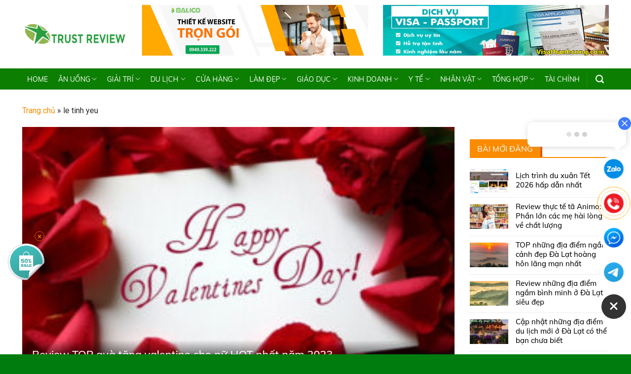

--- FILE ---
content_type: text/html; charset=UTF-8
request_url: https://trustreview.com.vn/tu-khoa/le-tinh-yeu/
body_size: 29958
content:
<!DOCTYPE html>
<html lang="vi" prefix="og: https://ogp.me/ns#" class="loading-site no-js">
<head><meta charset="UTF-8" /><script>if(navigator.userAgent.match(/MSIE|Internet Explorer/i)||navigator.userAgent.match(/Trident\/7\..*?rv:11/i)){var href=document.location.href;if(!href.match(/[?&]nowprocket/)){if(href.indexOf("?")==-1){if(href.indexOf("#")==-1){document.location.href=href+"?nowprocket=1"}else{document.location.href=href.replace("#","?nowprocket=1#")}}else{if(href.indexOf("#")==-1){document.location.href=href+"&nowprocket=1"}else{document.location.href=href.replace("#","&nowprocket=1#")}}}}</script><script>class RocketLazyLoadScripts{constructor(){this.v="1.2.3",this.triggerEvents=["keydown","mousedown","mousemove","touchmove","touchstart","touchend","wheel"],this.userEventHandler=this._triggerListener.bind(this),this.touchStartHandler=this._onTouchStart.bind(this),this.touchMoveHandler=this._onTouchMove.bind(this),this.touchEndHandler=this._onTouchEnd.bind(this),this.clickHandler=this._onClick.bind(this),this.interceptedClicks=[],window.addEventListener("pageshow",t=>{this.persisted=t.persisted}),window.addEventListener("DOMContentLoaded",()=>{this._preconnect3rdParties()}),this.delayedScripts={normal:[],async:[],defer:[]},this.trash=[],this.allJQueries=[]}_addUserInteractionListener(t){if(document.hidden){t._triggerListener();return}this.triggerEvents.forEach(e=>window.addEventListener(e,t.userEventHandler,{passive:!0})),window.addEventListener("touchstart",t.touchStartHandler,{passive:!0}),window.addEventListener("mousedown",t.touchStartHandler),document.addEventListener("visibilitychange",t.userEventHandler)}_removeUserInteractionListener(){this.triggerEvents.forEach(t=>window.removeEventListener(t,this.userEventHandler,{passive:!0})),document.removeEventListener("visibilitychange",this.userEventHandler)}_onTouchStart(t){"HTML"!==t.target.tagName&&(window.addEventListener("touchend",this.touchEndHandler),window.addEventListener("mouseup",this.touchEndHandler),window.addEventListener("touchmove",this.touchMoveHandler,{passive:!0}),window.addEventListener("mousemove",this.touchMoveHandler),t.target.addEventListener("click",this.clickHandler),this._renameDOMAttribute(t.target,"onclick","rocket-onclick"),this._pendingClickStarted())}_onTouchMove(t){window.removeEventListener("touchend",this.touchEndHandler),window.removeEventListener("mouseup",this.touchEndHandler),window.removeEventListener("touchmove",this.touchMoveHandler,{passive:!0}),window.removeEventListener("mousemove",this.touchMoveHandler),t.target.removeEventListener("click",this.clickHandler),this._renameDOMAttribute(t.target,"rocket-onclick","onclick"),this._pendingClickFinished()}_onTouchEnd(t){window.removeEventListener("touchend",this.touchEndHandler),window.removeEventListener("mouseup",this.touchEndHandler),window.removeEventListener("touchmove",this.touchMoveHandler,{passive:!0}),window.removeEventListener("mousemove",this.touchMoveHandler)}_onClick(t){t.target.removeEventListener("click",this.clickHandler),this._renameDOMAttribute(t.target,"rocket-onclick","onclick"),this.interceptedClicks.push(t),t.preventDefault(),t.stopPropagation(),t.stopImmediatePropagation(),this._pendingClickFinished()}_replayClicks(){window.removeEventListener("touchstart",this.touchStartHandler,{passive:!0}),window.removeEventListener("mousedown",this.touchStartHandler),this.interceptedClicks.forEach(t=>{t.target.dispatchEvent(new MouseEvent("click",{view:t.view,bubbles:!0,cancelable:!0}))})}_waitForPendingClicks(){return new Promise(t=>{this._isClickPending?this._pendingClickFinished=t:t()})}_pendingClickStarted(){this._isClickPending=!0}_pendingClickFinished(){this._isClickPending=!1}_renameDOMAttribute(t,e,r){t.hasAttribute&&t.hasAttribute(e)&&(event.target.setAttribute(r,event.target.getAttribute(e)),event.target.removeAttribute(e))}_triggerListener(){this._removeUserInteractionListener(this),"loading"===document.readyState?document.addEventListener("DOMContentLoaded",this._loadEverythingNow.bind(this)):this._loadEverythingNow()}_preconnect3rdParties(){let t=[];document.querySelectorAll("script[type=rocketlazyloadscript]").forEach(e=>{if(e.hasAttribute("src")){let r=new URL(e.src).origin;r!==location.origin&&t.push({src:r,crossOrigin:e.crossOrigin||"module"===e.getAttribute("data-rocket-type")})}}),t=[...new Map(t.map(t=>[JSON.stringify(t),t])).values()],this._batchInjectResourceHints(t,"preconnect")}async _loadEverythingNow(){this.lastBreath=Date.now(),this._delayEventListeners(this),this._delayJQueryReady(this),this._handleDocumentWrite(),this._registerAllDelayedScripts(),this._preloadAllScripts(),await this._loadScriptsFromList(this.delayedScripts.normal),await this._loadScriptsFromList(this.delayedScripts.defer),await this._loadScriptsFromList(this.delayedScripts.async);try{await this._triggerDOMContentLoaded(),await this._triggerWindowLoad()}catch(t){console.error(t)}window.dispatchEvent(new Event("rocket-allScriptsLoaded")),this._waitForPendingClicks().then(()=>{this._replayClicks()}),this._emptyTrash()}_registerAllDelayedScripts(){document.querySelectorAll("script[type=rocketlazyloadscript]").forEach(t=>{t.hasAttribute("data-rocket-src")?t.hasAttribute("async")&&!1!==t.async?this.delayedScripts.async.push(t):t.hasAttribute("defer")&&!1!==t.defer||"module"===t.getAttribute("data-rocket-type")?this.delayedScripts.defer.push(t):this.delayedScripts.normal.push(t):this.delayedScripts.normal.push(t)})}async _transformScript(t){return new Promise((await this._littleBreath(),navigator.userAgent.indexOf("Firefox/")>0||""===navigator.vendor)?e=>{let r=document.createElement("script");[...t.attributes].forEach(t=>{let e=t.nodeName;"type"!==e&&("data-rocket-type"===e&&(e="type"),"data-rocket-src"===e&&(e="src"),r.setAttribute(e,t.nodeValue))}),t.text&&(r.text=t.text),r.hasAttribute("src")?(r.addEventListener("load",e),r.addEventListener("error",e)):(r.text=t.text,e());try{t.parentNode.replaceChild(r,t)}catch(i){e()}}:async e=>{function r(){t.setAttribute("data-rocket-status","failed"),e()}try{let i=t.getAttribute("data-rocket-type"),n=t.getAttribute("data-rocket-src");t.text,i?(t.type=i,t.removeAttribute("data-rocket-type")):t.removeAttribute("type"),t.addEventListener("load",function r(){t.setAttribute("data-rocket-status","executed"),e()}),t.addEventListener("error",r),n?(t.removeAttribute("data-rocket-src"),t.src=n):t.src="data:text/javascript;base64,"+window.btoa(unescape(encodeURIComponent(t.text)))}catch(s){r()}})}async _loadScriptsFromList(t){let e=t.shift();return e&&e.isConnected?(await this._transformScript(e),this._loadScriptsFromList(t)):Promise.resolve()}_preloadAllScripts(){this._batchInjectResourceHints([...this.delayedScripts.normal,...this.delayedScripts.defer,...this.delayedScripts.async],"preload")}_batchInjectResourceHints(t,e){var r=document.createDocumentFragment();t.forEach(t=>{let i=t.getAttribute&&t.getAttribute("data-rocket-src")||t.src;if(i){let n=document.createElement("link");n.href=i,n.rel=e,"preconnect"!==e&&(n.as="script"),t.getAttribute&&"module"===t.getAttribute("data-rocket-type")&&(n.crossOrigin=!0),t.crossOrigin&&(n.crossOrigin=t.crossOrigin),t.integrity&&(n.integrity=t.integrity),r.appendChild(n),this.trash.push(n)}}),document.head.appendChild(r)}_delayEventListeners(t){let e={};function r(t,r){!function t(r){!e[r]&&(e[r]={originalFunctions:{add:r.addEventListener,remove:r.removeEventListener},eventsToRewrite:[]},r.addEventListener=function(){arguments[0]=i(arguments[0]),e[r].originalFunctions.add.apply(r,arguments)},r.removeEventListener=function(){arguments[0]=i(arguments[0]),e[r].originalFunctions.remove.apply(r,arguments)});function i(t){return e[r].eventsToRewrite.indexOf(t)>=0?"rocket-"+t:t}}(t),e[t].eventsToRewrite.push(r)}function i(t,e){let r=t[e];Object.defineProperty(t,e,{get:()=>r||function(){},set(i){t["rocket"+e]=r=i}})}r(document,"DOMContentLoaded"),r(window,"DOMContentLoaded"),r(window,"load"),r(window,"pageshow"),r(document,"readystatechange"),i(document,"onreadystatechange"),i(window,"onload"),i(window,"onpageshow")}_delayJQueryReady(t){let e;function r(r){if(r&&r.fn&&!t.allJQueries.includes(r)){r.fn.ready=r.fn.init.prototype.ready=function(e){return t.domReadyFired?e.bind(document)(r):document.addEventListener("rocket-DOMContentLoaded",()=>e.bind(document)(r)),r([])};let i=r.fn.on;r.fn.on=r.fn.init.prototype.on=function(){if(this[0]===window){function t(t){return t.split(" ").map(t=>"load"===t||0===t.indexOf("load.")?"rocket-jquery-load":t).join(" ")}"string"==typeof arguments[0]||arguments[0]instanceof String?arguments[0]=t(arguments[0]):"object"==typeof arguments[0]&&Object.keys(arguments[0]).forEach(e=>{let r=arguments[0][e];delete arguments[0][e],arguments[0][t(e)]=r})}return i.apply(this,arguments),this},t.allJQueries.push(r)}e=r}r(window.jQuery),Object.defineProperty(window,"jQuery",{get:()=>e,set(t){r(t)}})}async _triggerDOMContentLoaded(){this.domReadyFired=!0,await this._littleBreath(),document.dispatchEvent(new Event("rocket-DOMContentLoaded")),await this._littleBreath(),window.dispatchEvent(new Event("rocket-DOMContentLoaded")),await this._littleBreath(),document.dispatchEvent(new Event("rocket-readystatechange")),await this._littleBreath(),document.rocketonreadystatechange&&document.rocketonreadystatechange()}async _triggerWindowLoad(){await this._littleBreath(),window.dispatchEvent(new Event("rocket-load")),await this._littleBreath(),window.rocketonload&&window.rocketonload(),await this._littleBreath(),this.allJQueries.forEach(t=>t(window).trigger("rocket-jquery-load")),await this._littleBreath();let t=new Event("rocket-pageshow");t.persisted=this.persisted,window.dispatchEvent(t),await this._littleBreath(),window.rocketonpageshow&&window.rocketonpageshow({persisted:this.persisted})}_handleDocumentWrite(){let t=new Map;document.write=document.writeln=function(e){let r=document.currentScript;r||console.error("WPRocket unable to document.write this: "+e);let i=document.createRange(),n=r.parentElement,s=t.get(r);void 0===s&&(s=r.nextSibling,t.set(r,s));let a=document.createDocumentFragment();i.setStart(a,0),a.appendChild(i.createContextualFragment(e)),n.insertBefore(a,s)}}async _littleBreath(){Date.now()-this.lastBreath>45&&(await this._requestAnimFrame(),this.lastBreath=Date.now())}async _requestAnimFrame(){return document.hidden?new Promise(t=>setTimeout(t)):new Promise(t=>requestAnimationFrame(t))}_emptyTrash(){this.trash.forEach(t=>t.remove())}static run(){let t=new RocketLazyLoadScripts;t._addUserInteractionListener(t)}}RocketLazyLoadScripts.run();</script>
	
	<link rel="profile" href="http://gmpg.org/xfn/11" />
	<link rel="pingback" href="" />

	<script type="rocketlazyloadscript">(function(html){html.className = html.className.replace(/\bno-js\b/,'js')})(document.documentElement);</script>
<meta name="viewport" content="width=device-width, initial-scale=1" />
<!-- Tối ưu hóa công cụ tìm kiếm bởi Rank Math PRO - https://rankmath.com/ -->
<title>le tinh yeu</title><link rel="preload" as="style" href="https://fonts.googleapis.com/css?family=Roboto%3Aregular%2Cregular%2Cregular%2Cregular%7CDancing%20Script%3Aregular%2Cregular&#038;display=swap" /><link rel="stylesheet" href="https://fonts.googleapis.com/css?family=Roboto%3Aregular%2Cregular%2Cregular%2Cregular%7CDancing%20Script%3Aregular%2Cregular&#038;display=swap" media="print" onload="this.media='all'" /><noscript><link rel="stylesheet" href="https://fonts.googleapis.com/css?family=Roboto%3Aregular%2Cregular%2Cregular%2Cregular%7CDancing%20Script%3Aregular%2Cregular&#038;display=swap" /></noscript>
<meta name="robots" content="follow, index, max-snippet:-1, max-video-preview:-1, max-image-preview:large"/>
<link rel="canonical" href="https://trustreview.com.vn/tu-khoa/le-tinh-yeu/" />
<meta property="og:locale" content="vi_VN" />
<meta property="og:type" content="article" />
<meta property="og:title" content="le tinh yeu" />
<meta property="og:url" content="https://trustreview.com.vn/tu-khoa/le-tinh-yeu/" />
<meta property="og:site_name" content="Trust Review - Kênh đánh giá doanh nghiệp, sản phẩm, dịch vụ tin cậy nhất" />
<meta property="article:publisher" content="https://www.facebook.com/trustreviewads" />
<meta name="twitter:card" content="summary_large_image" />
<meta name="twitter:title" content="le tinh yeu" />
<meta name="twitter:label1" content="Bài viết" />
<meta name="twitter:data1" content="2" />
<!-- /Plugin SEO WordPress Rank Math -->

<link rel='dns-prefetch' href='//cdn.jsdelivr.net' />
<link rel='dns-prefetch' href='//use.fontawesome.com' />
<link rel='dns-prefetch' href='//fonts.googleapis.com' />
<link rel='dns-prefetch' href='//connect.facebook.net' />
<link rel='dns-prefetch' href='//images.dmca.com' />
<link rel='dns-prefetch' href='//google-analytics.com' />
<link rel='dns-prefetch' href='//googletagmanager.com' />
<link rel='dns-prefetch' href='//facebook.com' />
<link rel='dns-prefetch' href='//fonts.gstatic.com' />
<link rel='dns-prefetch' href='//www.googletagmanager.com' />
<link rel='dns-prefetch' href='//pagead2.googlesyndication.com' />
<link href='https://fonts.gstatic.com' crossorigin rel='preconnect' />
<link rel='prefetch' href='https://trustreview.com.vn/wp-content/themes/flatsome/assets/js/chunk.countup.js?ver=3.16.5' />
<link rel='prefetch' href='https://trustreview.com.vn/wp-content/themes/flatsome/assets/js/chunk.sticky-sidebar.js?ver=3.16.5' />
<link rel='prefetch' href='https://trustreview.com.vn/wp-content/themes/flatsome/assets/js/chunk.tooltips.js?ver=3.16.5' />
<link rel='prefetch' href='https://trustreview.com.vn/wp-content/themes/flatsome/assets/js/chunk.vendors-popups.js?ver=3.16.5' />
<link rel='prefetch' href='https://trustreview.com.vn/wp-content/themes/flatsome/assets/js/chunk.vendors-slider.js?ver=3.16.5' />
<link rel="alternate" type="application/rss+xml" title="Dòng thông tin Trust Review - Kênh đánh giá doanh nghiệp, sản phẩm, dịch vụ tin cậy nhất &raquo;" href="https://trustreview.com.vn/feed/" />
<link rel="alternate" type="application/rss+xml" title="Trust Review - Kênh đánh giá doanh nghiệp, sản phẩm, dịch vụ tin cậy nhất &raquo; Dòng bình luận" href="https://trustreview.com.vn/comments/feed/" />
<link rel="alternate" type="application/rss+xml" title="Dòng thông tin cho Thẻ Trust Review - Kênh đánh giá doanh nghiệp, sản phẩm, dịch vụ tin cậy nhất &raquo; le tinh yeu" href="https://trustreview.com.vn/tu-khoa/le-tinh-yeu/feed/" />
<style id='wp-img-auto-sizes-contain-inline-css' type='text/css'>
img:is([sizes=auto i],[sizes^="auto," i]){contain-intrinsic-size:3000px 1500px}
/*# sourceURL=wp-img-auto-sizes-contain-inline-css */
</style>
<style id='wp-emoji-styles-inline-css' type='text/css'>

	img.wp-smiley, img.emoji {
		display: inline !important;
		border: none !important;
		box-shadow: none !important;
		height: 1em !important;
		width: 1em !important;
		margin: 0 0.07em !important;
		vertical-align: -0.1em !important;
		background: none !important;
		padding: 0 !important;
	}
/*# sourceURL=wp-emoji-styles-inline-css */
</style>
<style id='wp-block-library-inline-css' type='text/css'>
:root{--wp-block-synced-color:#7a00df;--wp-block-synced-color--rgb:122,0,223;--wp-bound-block-color:var(--wp-block-synced-color);--wp-editor-canvas-background:#ddd;--wp-admin-theme-color:#007cba;--wp-admin-theme-color--rgb:0,124,186;--wp-admin-theme-color-darker-10:#006ba1;--wp-admin-theme-color-darker-10--rgb:0,107,160.5;--wp-admin-theme-color-darker-20:#005a87;--wp-admin-theme-color-darker-20--rgb:0,90,135;--wp-admin-border-width-focus:2px}@media (min-resolution:192dpi){:root{--wp-admin-border-width-focus:1.5px}}.wp-element-button{cursor:pointer}:root .has-very-light-gray-background-color{background-color:#eee}:root .has-very-dark-gray-background-color{background-color:#313131}:root .has-very-light-gray-color{color:#eee}:root .has-very-dark-gray-color{color:#313131}:root .has-vivid-green-cyan-to-vivid-cyan-blue-gradient-background{background:linear-gradient(135deg,#00d084,#0693e3)}:root .has-purple-crush-gradient-background{background:linear-gradient(135deg,#34e2e4,#4721fb 50%,#ab1dfe)}:root .has-hazy-dawn-gradient-background{background:linear-gradient(135deg,#faaca8,#dad0ec)}:root .has-subdued-olive-gradient-background{background:linear-gradient(135deg,#fafae1,#67a671)}:root .has-atomic-cream-gradient-background{background:linear-gradient(135deg,#fdd79a,#004a59)}:root .has-nightshade-gradient-background{background:linear-gradient(135deg,#330968,#31cdcf)}:root .has-midnight-gradient-background{background:linear-gradient(135deg,#020381,#2874fc)}:root{--wp--preset--font-size--normal:16px;--wp--preset--font-size--huge:42px}.has-regular-font-size{font-size:1em}.has-larger-font-size{font-size:2.625em}.has-normal-font-size{font-size:var(--wp--preset--font-size--normal)}.has-huge-font-size{font-size:var(--wp--preset--font-size--huge)}.has-text-align-center{text-align:center}.has-text-align-left{text-align:left}.has-text-align-right{text-align:right}.has-fit-text{white-space:nowrap!important}#end-resizable-editor-section{display:none}.aligncenter{clear:both}.items-justified-left{justify-content:flex-start}.items-justified-center{justify-content:center}.items-justified-right{justify-content:flex-end}.items-justified-space-between{justify-content:space-between}.screen-reader-text{border:0;clip-path:inset(50%);height:1px;margin:-1px;overflow:hidden;padding:0;position:absolute;width:1px;word-wrap:normal!important}.screen-reader-text:focus{background-color:#ddd;clip-path:none;color:#444;display:block;font-size:1em;height:auto;left:5px;line-height:normal;padding:15px 23px 14px;text-decoration:none;top:5px;width:auto;z-index:100000}html :where(.has-border-color){border-style:solid}html :where([style*=border-top-color]){border-top-style:solid}html :where([style*=border-right-color]){border-right-style:solid}html :where([style*=border-bottom-color]){border-bottom-style:solid}html :where([style*=border-left-color]){border-left-style:solid}html :where([style*=border-width]){border-style:solid}html :where([style*=border-top-width]){border-top-style:solid}html :where([style*=border-right-width]){border-right-style:solid}html :where([style*=border-bottom-width]){border-bottom-style:solid}html :where([style*=border-left-width]){border-left-style:solid}html :where(img[class*=wp-image-]){height:auto;max-width:100%}:where(figure){margin:0 0 1em}html :where(.is-position-sticky){--wp-admin--admin-bar--position-offset:var(--wp-admin--admin-bar--height,0px)}@media screen and (max-width:600px){html :where(.is-position-sticky){--wp-admin--admin-bar--position-offset:0px}}

/*# sourceURL=wp-block-library-inline-css */
</style><style id='global-styles-inline-css' type='text/css'>
:root{--wp--preset--aspect-ratio--square: 1;--wp--preset--aspect-ratio--4-3: 4/3;--wp--preset--aspect-ratio--3-4: 3/4;--wp--preset--aspect-ratio--3-2: 3/2;--wp--preset--aspect-ratio--2-3: 2/3;--wp--preset--aspect-ratio--16-9: 16/9;--wp--preset--aspect-ratio--9-16: 9/16;--wp--preset--color--black: #000000;--wp--preset--color--cyan-bluish-gray: #abb8c3;--wp--preset--color--white: #ffffff;--wp--preset--color--pale-pink: #f78da7;--wp--preset--color--vivid-red: #cf2e2e;--wp--preset--color--luminous-vivid-orange: #ff6900;--wp--preset--color--luminous-vivid-amber: #fcb900;--wp--preset--color--light-green-cyan: #7bdcb5;--wp--preset--color--vivid-green-cyan: #00d084;--wp--preset--color--pale-cyan-blue: #8ed1fc;--wp--preset--color--vivid-cyan-blue: #0693e3;--wp--preset--color--vivid-purple: #9b51e0;--wp--preset--gradient--vivid-cyan-blue-to-vivid-purple: linear-gradient(135deg,rgb(6,147,227) 0%,rgb(155,81,224) 100%);--wp--preset--gradient--light-green-cyan-to-vivid-green-cyan: linear-gradient(135deg,rgb(122,220,180) 0%,rgb(0,208,130) 100%);--wp--preset--gradient--luminous-vivid-amber-to-luminous-vivid-orange: linear-gradient(135deg,rgb(252,185,0) 0%,rgb(255,105,0) 100%);--wp--preset--gradient--luminous-vivid-orange-to-vivid-red: linear-gradient(135deg,rgb(255,105,0) 0%,rgb(207,46,46) 100%);--wp--preset--gradient--very-light-gray-to-cyan-bluish-gray: linear-gradient(135deg,rgb(238,238,238) 0%,rgb(169,184,195) 100%);--wp--preset--gradient--cool-to-warm-spectrum: linear-gradient(135deg,rgb(74,234,220) 0%,rgb(151,120,209) 20%,rgb(207,42,186) 40%,rgb(238,44,130) 60%,rgb(251,105,98) 80%,rgb(254,248,76) 100%);--wp--preset--gradient--blush-light-purple: linear-gradient(135deg,rgb(255,206,236) 0%,rgb(152,150,240) 100%);--wp--preset--gradient--blush-bordeaux: linear-gradient(135deg,rgb(254,205,165) 0%,rgb(254,45,45) 50%,rgb(107,0,62) 100%);--wp--preset--gradient--luminous-dusk: linear-gradient(135deg,rgb(255,203,112) 0%,rgb(199,81,192) 50%,rgb(65,88,208) 100%);--wp--preset--gradient--pale-ocean: linear-gradient(135deg,rgb(255,245,203) 0%,rgb(182,227,212) 50%,rgb(51,167,181) 100%);--wp--preset--gradient--electric-grass: linear-gradient(135deg,rgb(202,248,128) 0%,rgb(113,206,126) 100%);--wp--preset--gradient--midnight: linear-gradient(135deg,rgb(2,3,129) 0%,rgb(40,116,252) 100%);--wp--preset--font-size--small: 13px;--wp--preset--font-size--medium: 20px;--wp--preset--font-size--large: 36px;--wp--preset--font-size--x-large: 42px;--wp--preset--spacing--20: 0.44rem;--wp--preset--spacing--30: 0.67rem;--wp--preset--spacing--40: 1rem;--wp--preset--spacing--50: 1.5rem;--wp--preset--spacing--60: 2.25rem;--wp--preset--spacing--70: 3.38rem;--wp--preset--spacing--80: 5.06rem;--wp--preset--shadow--natural: 6px 6px 9px rgba(0, 0, 0, 0.2);--wp--preset--shadow--deep: 12px 12px 50px rgba(0, 0, 0, 0.4);--wp--preset--shadow--sharp: 6px 6px 0px rgba(0, 0, 0, 0.2);--wp--preset--shadow--outlined: 6px 6px 0px -3px rgb(255, 255, 255), 6px 6px rgb(0, 0, 0);--wp--preset--shadow--crisp: 6px 6px 0px rgb(0, 0, 0);}:where(.is-layout-flex){gap: 0.5em;}:where(.is-layout-grid){gap: 0.5em;}body .is-layout-flex{display: flex;}.is-layout-flex{flex-wrap: wrap;align-items: center;}.is-layout-flex > :is(*, div){margin: 0;}body .is-layout-grid{display: grid;}.is-layout-grid > :is(*, div){margin: 0;}:where(.wp-block-columns.is-layout-flex){gap: 2em;}:where(.wp-block-columns.is-layout-grid){gap: 2em;}:where(.wp-block-post-template.is-layout-flex){gap: 1.25em;}:where(.wp-block-post-template.is-layout-grid){gap: 1.25em;}.has-black-color{color: var(--wp--preset--color--black) !important;}.has-cyan-bluish-gray-color{color: var(--wp--preset--color--cyan-bluish-gray) !important;}.has-white-color{color: var(--wp--preset--color--white) !important;}.has-pale-pink-color{color: var(--wp--preset--color--pale-pink) !important;}.has-vivid-red-color{color: var(--wp--preset--color--vivid-red) !important;}.has-luminous-vivid-orange-color{color: var(--wp--preset--color--luminous-vivid-orange) !important;}.has-luminous-vivid-amber-color{color: var(--wp--preset--color--luminous-vivid-amber) !important;}.has-light-green-cyan-color{color: var(--wp--preset--color--light-green-cyan) !important;}.has-vivid-green-cyan-color{color: var(--wp--preset--color--vivid-green-cyan) !important;}.has-pale-cyan-blue-color{color: var(--wp--preset--color--pale-cyan-blue) !important;}.has-vivid-cyan-blue-color{color: var(--wp--preset--color--vivid-cyan-blue) !important;}.has-vivid-purple-color{color: var(--wp--preset--color--vivid-purple) !important;}.has-black-background-color{background-color: var(--wp--preset--color--black) !important;}.has-cyan-bluish-gray-background-color{background-color: var(--wp--preset--color--cyan-bluish-gray) !important;}.has-white-background-color{background-color: var(--wp--preset--color--white) !important;}.has-pale-pink-background-color{background-color: var(--wp--preset--color--pale-pink) !important;}.has-vivid-red-background-color{background-color: var(--wp--preset--color--vivid-red) !important;}.has-luminous-vivid-orange-background-color{background-color: var(--wp--preset--color--luminous-vivid-orange) !important;}.has-luminous-vivid-amber-background-color{background-color: var(--wp--preset--color--luminous-vivid-amber) !important;}.has-light-green-cyan-background-color{background-color: var(--wp--preset--color--light-green-cyan) !important;}.has-vivid-green-cyan-background-color{background-color: var(--wp--preset--color--vivid-green-cyan) !important;}.has-pale-cyan-blue-background-color{background-color: var(--wp--preset--color--pale-cyan-blue) !important;}.has-vivid-cyan-blue-background-color{background-color: var(--wp--preset--color--vivid-cyan-blue) !important;}.has-vivid-purple-background-color{background-color: var(--wp--preset--color--vivid-purple) !important;}.has-black-border-color{border-color: var(--wp--preset--color--black) !important;}.has-cyan-bluish-gray-border-color{border-color: var(--wp--preset--color--cyan-bluish-gray) !important;}.has-white-border-color{border-color: var(--wp--preset--color--white) !important;}.has-pale-pink-border-color{border-color: var(--wp--preset--color--pale-pink) !important;}.has-vivid-red-border-color{border-color: var(--wp--preset--color--vivid-red) !important;}.has-luminous-vivid-orange-border-color{border-color: var(--wp--preset--color--luminous-vivid-orange) !important;}.has-luminous-vivid-amber-border-color{border-color: var(--wp--preset--color--luminous-vivid-amber) !important;}.has-light-green-cyan-border-color{border-color: var(--wp--preset--color--light-green-cyan) !important;}.has-vivid-green-cyan-border-color{border-color: var(--wp--preset--color--vivid-green-cyan) !important;}.has-pale-cyan-blue-border-color{border-color: var(--wp--preset--color--pale-cyan-blue) !important;}.has-vivid-cyan-blue-border-color{border-color: var(--wp--preset--color--vivid-cyan-blue) !important;}.has-vivid-purple-border-color{border-color: var(--wp--preset--color--vivid-purple) !important;}.has-vivid-cyan-blue-to-vivid-purple-gradient-background{background: var(--wp--preset--gradient--vivid-cyan-blue-to-vivid-purple) !important;}.has-light-green-cyan-to-vivid-green-cyan-gradient-background{background: var(--wp--preset--gradient--light-green-cyan-to-vivid-green-cyan) !important;}.has-luminous-vivid-amber-to-luminous-vivid-orange-gradient-background{background: var(--wp--preset--gradient--luminous-vivid-amber-to-luminous-vivid-orange) !important;}.has-luminous-vivid-orange-to-vivid-red-gradient-background{background: var(--wp--preset--gradient--luminous-vivid-orange-to-vivid-red) !important;}.has-very-light-gray-to-cyan-bluish-gray-gradient-background{background: var(--wp--preset--gradient--very-light-gray-to-cyan-bluish-gray) !important;}.has-cool-to-warm-spectrum-gradient-background{background: var(--wp--preset--gradient--cool-to-warm-spectrum) !important;}.has-blush-light-purple-gradient-background{background: var(--wp--preset--gradient--blush-light-purple) !important;}.has-blush-bordeaux-gradient-background{background: var(--wp--preset--gradient--blush-bordeaux) !important;}.has-luminous-dusk-gradient-background{background: var(--wp--preset--gradient--luminous-dusk) !important;}.has-pale-ocean-gradient-background{background: var(--wp--preset--gradient--pale-ocean) !important;}.has-electric-grass-gradient-background{background: var(--wp--preset--gradient--electric-grass) !important;}.has-midnight-gradient-background{background: var(--wp--preset--gradient--midnight) !important;}.has-small-font-size{font-size: var(--wp--preset--font-size--small) !important;}.has-medium-font-size{font-size: var(--wp--preset--font-size--medium) !important;}.has-large-font-size{font-size: var(--wp--preset--font-size--large) !important;}.has-x-large-font-size{font-size: var(--wp--preset--font-size--x-large) !important;}
/*# sourceURL=global-styles-inline-css */
</style>

<style id='classic-theme-styles-inline-css' type='text/css'>
/*! This file is auto-generated */
.wp-block-button__link{color:#fff;background-color:#32373c;border-radius:9999px;box-shadow:none;text-decoration:none;padding:calc(.667em + 2px) calc(1.333em + 2px);font-size:1.125em}.wp-block-file__button{background:#32373c;color:#fff;text-decoration:none}
/*# sourceURL=/wp-includes/css/classic-themes.min.css */
</style>
<style id='font-awesome-svg-styles-default-inline-css' type='text/css'>
.svg-inline--fa {
  display: inline-block;
  height: 1em;
  overflow: visible;
  vertical-align: -.125em;
}
/*# sourceURL=font-awesome-svg-styles-default-inline-css */
</style>
<link data-minify="1" rel='stylesheet' id='font-awesome-svg-styles-css' href='https://trustreview.com.vn/wp-content/cache/min/1/wp-content/uploads/font-awesome/v5.15.3/css/svg-with-js.css?ver=1767598400' type='text/css' media='all' />
<style id='font-awesome-svg-styles-inline-css' type='text/css'>
   .wp-block-font-awesome-icon svg::before,
   .wp-rich-text-font-awesome-icon svg::before {content: unset;}
/*# sourceURL=font-awesome-svg-styles-inline-css */
</style>
<link data-minify="1" rel='stylesheet' id='better-reviews-css' href='https://trustreview.com.vn/wp-content/cache/min/1/wp-content/plugins/better-reviews/css/better-reviews.css?ver=1767598400' type='text/css' media='all' />
<link data-minify="1" rel='stylesheet' id='font-awesome-official-css' href='https://trustreview.com.vn/wp-content/cache/min/1/releases/v5.15.3/css/all.css?ver=1767598400' type='text/css' media='all' crossorigin="anonymous" />
<link data-minify="1" rel='stylesheet' id='flatsome-main-css' href='https://trustreview.com.vn/wp-content/cache/min/1/wp-content/themes/flatsome/assets/css/flatsome.css?ver=1767598400' type='text/css' media='all' />
<style id='flatsome-main-inline-css' type='text/css'>
@font-face {
				font-family: "fl-icons";
				font-display: block;
				src: url(https://trustreview.com.vn/wp-content/themes/flatsome/assets/css/icons/fl-icons.eot?v=3.16.5);
				src:
					url(https://trustreview.com.vn/wp-content/themes/flatsome/assets/css/icons/fl-icons.eot#iefix?v=3.16.5) format("embedded-opentype"),
					url(https://trustreview.com.vn/wp-content/themes/flatsome/assets/css/icons/fl-icons.woff2?v=3.16.5) format("woff2"),
					url(https://trustreview.com.vn/wp-content/themes/flatsome/assets/css/icons/fl-icons.ttf?v=3.16.5) format("truetype"),
					url(https://trustreview.com.vn/wp-content/themes/flatsome/assets/css/icons/fl-icons.woff?v=3.16.5) format("woff"),
					url(https://trustreview.com.vn/wp-content/themes/flatsome/assets/css/icons/fl-icons.svg?v=3.16.5#fl-icons) format("svg");
			}
/*# sourceURL=flatsome-main-inline-css */
</style>
<link data-minify="1" rel='stylesheet' id='flatsome-style-css' href='https://trustreview.com.vn/wp-content/cache/min/1/wp-content/themes/tin-tuc/style.css?ver=1767598400' type='text/css' media='all' />

<style id='rocket-lazyload-inline-css' type='text/css'>
.rll-youtube-player{position:relative;padding-bottom:56.23%;height:0;overflow:hidden;max-width:100%;}.rll-youtube-player:focus-within{outline: 2px solid currentColor;outline-offset: 5px;}.rll-youtube-player iframe{position:absolute;top:0;left:0;width:100%;height:100%;z-index:100;background:0 0}.rll-youtube-player img{bottom:0;display:block;left:0;margin:auto;max-width:100%;width:100%;position:absolute;right:0;top:0;border:none;height:auto;-webkit-transition:.4s all;-moz-transition:.4s all;transition:.4s all}.rll-youtube-player img:hover{-webkit-filter:brightness(75%)}.rll-youtube-player .play{height:100%;width:100%;left:0;top:0;position:absolute;background:url(https://trustreview.com.vn/wp-content/plugins/wp-rocket/assets/img/youtube.png) no-repeat center;background-color: transparent !important;cursor:pointer;border:none;}
/*# sourceURL=rocket-lazyload-inline-css */
</style>
<link data-minify="1" rel='stylesheet' id='font-awesome-official-v4shim-css' href='https://trustreview.com.vn/wp-content/cache/min/1/releases/v5.15.3/css/v4-shims.css?ver=1767598400' type='text/css' media='all' crossorigin="anonymous" />
<style id='font-awesome-official-v4shim-inline-css' type='text/css'>
@font-face {
font-family: "FontAwesome";
font-display: block;
src: url("https://use.fontawesome.com/releases/v5.15.3/webfonts/fa-brands-400.eot"),
		url("https://use.fontawesome.com/releases/v5.15.3/webfonts/fa-brands-400.eot?#iefix") format("embedded-opentype"),
		url("https://use.fontawesome.com/releases/v5.15.3/webfonts/fa-brands-400.woff2") format("woff2"),
		url("https://use.fontawesome.com/releases/v5.15.3/webfonts/fa-brands-400.woff") format("woff"),
		url("https://use.fontawesome.com/releases/v5.15.3/webfonts/fa-brands-400.ttf") format("truetype"),
		url("https://use.fontawesome.com/releases/v5.15.3/webfonts/fa-brands-400.svg#fontawesome") format("svg");
}

@font-face {
font-family: "FontAwesome";
font-display: block;
src: url("https://use.fontawesome.com/releases/v5.15.3/webfonts/fa-solid-900.eot"),
		url("https://use.fontawesome.com/releases/v5.15.3/webfonts/fa-solid-900.eot?#iefix") format("embedded-opentype"),
		url("https://use.fontawesome.com/releases/v5.15.3/webfonts/fa-solid-900.woff2") format("woff2"),
		url("https://use.fontawesome.com/releases/v5.15.3/webfonts/fa-solid-900.woff") format("woff"),
		url("https://use.fontawesome.com/releases/v5.15.3/webfonts/fa-solid-900.ttf") format("truetype"),
		url("https://use.fontawesome.com/releases/v5.15.3/webfonts/fa-solid-900.svg#fontawesome") format("svg");
}

@font-face {
font-family: "FontAwesome";
font-display: block;
src: url("https://use.fontawesome.com/releases/v5.15.3/webfonts/fa-regular-400.eot"),
		url("https://use.fontawesome.com/releases/v5.15.3/webfonts/fa-regular-400.eot?#iefix") format("embedded-opentype"),
		url("https://use.fontawesome.com/releases/v5.15.3/webfonts/fa-regular-400.woff2") format("woff2"),
		url("https://use.fontawesome.com/releases/v5.15.3/webfonts/fa-regular-400.woff") format("woff"),
		url("https://use.fontawesome.com/releases/v5.15.3/webfonts/fa-regular-400.ttf") format("truetype"),
		url("https://use.fontawesome.com/releases/v5.15.3/webfonts/fa-regular-400.svg#fontawesome") format("svg");
unicode-range: U+F004-F005,U+F007,U+F017,U+F022,U+F024,U+F02E,U+F03E,U+F044,U+F057-F059,U+F06E,U+F070,U+F075,U+F07B-F07C,U+F080,U+F086,U+F089,U+F094,U+F09D,U+F0A0,U+F0A4-F0A7,U+F0C5,U+F0C7-F0C8,U+F0E0,U+F0EB,U+F0F3,U+F0F8,U+F0FE,U+F111,U+F118-F11A,U+F11C,U+F133,U+F144,U+F146,U+F14A,U+F14D-F14E,U+F150-F152,U+F15B-F15C,U+F164-F165,U+F185-F186,U+F191-F192,U+F1AD,U+F1C1-F1C9,U+F1CD,U+F1D8,U+F1E3,U+F1EA,U+F1F6,U+F1F9,U+F20A,U+F247-F249,U+F24D,U+F254-F25B,U+F25D,U+F267,U+F271-F274,U+F279,U+F28B,U+F28D,U+F2B5-F2B6,U+F2B9,U+F2BB,U+F2BD,U+F2C1-F2C2,U+F2D0,U+F2D2,U+F2DC,U+F2ED,U+F328,U+F358-F35B,U+F3A5,U+F3D1,U+F410,U+F4AD;
}
/*# sourceURL=font-awesome-official-v4shim-inline-css */
</style>
<script type="text/javascript" src="https://trustreview.com.vn/wp-includes/js/jquery/jquery.min.js?ver=3.7.1" id="jquery-core-js" defer></script>
<script type="text/javascript" src="https://trustreview.com.vn/wp-includes/js/jquery/jquery-migrate.min.js?ver=3.4.1" id="jquery-migrate-js" defer></script>
<link rel="https://api.w.org/" href="https://trustreview.com.vn/wp-json/" /><link rel="alternate" title="JSON" type="application/json" href="https://trustreview.com.vn/wp-json/wp/v2/tags/549" /><link rel="EditURI" type="application/rsd+xml" title="RSD" href="https://trustreview.com.vn/xmlrpc.php?rsd" />
<meta name="generator" content="WordPress 6.9" />
<meta name="generator" content="Site Kit by Google 1.168.0" /><meta property = "fb: pages" content = "182299278578448"/>  

<!-- Global site tag (gtag.js) - Google Analytics -->
<script type="rocketlazyloadscript" async data-rocket-src="https://www.googletagmanager.com/gtag/js?id=G-VT9TH0MY3L"></script>
<script type="rocketlazyloadscript">
  window.dataLayer = window.dataLayer || [];
  function gtag(){dataLayer.push(arguments);}
  gtag('js', new Date());

  gtag('config', 'G-VT9TH0MY3L');
</script>

<script type="rocketlazyloadscript" async data-rocket-src="https://pagead2.googlesyndication.com/pagead/js/adsbygoogle.js?client=ca-pub-7676698202715120"
     crossorigin="anonymous"></script>
<!-- Thẻ meta Google AdSense được thêm bởi Site Kit -->
<meta name="google-adsense-platform-account" content="ca-host-pub-2644536267352236">
<meta name="google-adsense-platform-domain" content="sitekit.withgoogle.com">
<!-- Kết thúc thẻ meta Google AdSense được thêm bởi Site Kit -->

<!-- Mã đoạn Google AdSense được thêm bởi Site Kit -->
<script type="rocketlazyloadscript" data-rocket-type="text/javascript" async="async" data-rocket-src="https://pagead2.googlesyndication.com/pagead/js/adsbygoogle.js?client=ca-pub-7676698202715120&amp;host=ca-host-pub-2644536267352236" crossorigin="anonymous"></script>

<!-- Kết thúc mã đoạn Google AdSense được thêm bởi Site Kit -->
<link rel="icon" href="https://trustreview.com.vn/wp-content/uploads/2021/03/cropped-logo-favi-150x150.png" sizes="32x32" />
<link rel="icon" href="https://trustreview.com.vn/wp-content/uploads/2021/03/cropped-logo-favi-300x300.png" sizes="192x192" />
<link rel="apple-touch-icon" href="https://trustreview.com.vn/wp-content/uploads/2021/03/cropped-logo-favi-300x300.png" />
<meta name="msapplication-TileImage" content="https://trustreview.com.vn/wp-content/uploads/2021/03/cropped-logo-favi-300x300.png" />
<style id="custom-css" type="text/css">:root {--primary-color: #fb8b00;}.container-width, .full-width .ubermenu-nav, .container, .row{max-width: 1220px}.row.row-collapse{max-width: 1190px}.row.row-small{max-width: 1212.5px}.row.row-large{max-width: 1250px}.header-main{height: 139px}#logo img{max-height: 139px}#logo{width:268px;}.header-bottom{min-height: 43px}.header-top{min-height: 39px}.transparent .header-main{height: 30px}.transparent #logo img{max-height: 30px}.has-transparent + .page-title:first-of-type,.has-transparent + #main > .page-title,.has-transparent + #main > div > .page-title,.has-transparent + #main .page-header-wrapper:first-of-type .page-title{padding-top: 80px;}.header.show-on-scroll,.stuck .header-main{height:40px!important}.stuck #logo img{max-height: 40px!important}.search-form{ width: 60%;}.header-bg-color {background-color: rgba(255,255,255,0.9)}.header-bottom {background-color: #0c7f02}.stuck .header-main .nav > li > a{line-height: 7px }.header-bottom-nav > li > a{line-height: 16px }@media (max-width: 549px) {.header-main{height: 69px}#logo img{max-height: 69px}}.main-menu-overlay{background-color: #1e73be}.nav-dropdown-has-arrow.nav-dropdown-has-border li.has-dropdown:before{border-bottom-color: #0d7f02;}.nav .nav-dropdown{border-color: #0d7f02 }.nav-dropdown{font-size:98%}.nav-dropdown-has-arrow li.has-dropdown:after{border-bottom-color: #0d7f02;}.nav .nav-dropdown{background-color: #0d7f02}.header-top{background-color:#097700!important;}/* Color */.accordion-title.active, .has-icon-bg .icon .icon-inner,.logo a, .primary.is-underline, .primary.is-link, .badge-outline .badge-inner, .nav-outline > li.active> a,.nav-outline >li.active > a, .cart-icon strong,[data-color='primary'], .is-outline.primary{color: #fb8b00;}/* Color !important */[data-text-color="primary"]{color: #fb8b00!important;}/* Background Color */[data-text-bg="primary"]{background-color: #fb8b00;}/* Background */.scroll-to-bullets a,.featured-title, .label-new.menu-item > a:after, .nav-pagination > li > .current,.nav-pagination > li > span:hover,.nav-pagination > li > a:hover,.has-hover:hover .badge-outline .badge-inner,button[type="submit"], .button.wc-forward:not(.checkout):not(.checkout-button), .button.submit-button, .button.primary:not(.is-outline),.featured-table .title,.is-outline:hover, .has-icon:hover .icon-label,.nav-dropdown-bold .nav-column li > a:hover, .nav-dropdown.nav-dropdown-bold > li > a:hover, .nav-dropdown-bold.dark .nav-column li > a:hover, .nav-dropdown.nav-dropdown-bold.dark > li > a:hover, .header-vertical-menu__opener ,.is-outline:hover, .tagcloud a:hover,.grid-tools a, input[type='submit']:not(.is-form), .box-badge:hover .box-text, input.button.alt,.nav-box > li > a:hover,.nav-box > li.active > a,.nav-pills > li.active > a ,.current-dropdown .cart-icon strong, .cart-icon:hover strong, .nav-line-bottom > li > a:before, .nav-line-grow > li > a:before, .nav-line > li > a:before,.banner, .header-top, .slider-nav-circle .flickity-prev-next-button:hover svg, .slider-nav-circle .flickity-prev-next-button:hover .arrow, .primary.is-outline:hover, .button.primary:not(.is-outline), input[type='submit'].primary, input[type='submit'].primary, input[type='reset'].button, input[type='button'].primary, .badge-inner{background-color: #fb8b00;}/* Border */.nav-vertical.nav-tabs > li.active > a,.scroll-to-bullets a.active,.nav-pagination > li > .current,.nav-pagination > li > span:hover,.nav-pagination > li > a:hover,.has-hover:hover .badge-outline .badge-inner,.accordion-title.active,.featured-table,.is-outline:hover, .tagcloud a:hover,blockquote, .has-border, .cart-icon strong:after,.cart-icon strong,.blockUI:before, .processing:before,.loading-spin, .slider-nav-circle .flickity-prev-next-button:hover svg, .slider-nav-circle .flickity-prev-next-button:hover .arrow, .primary.is-outline:hover{border-color: #fb8b00}.nav-tabs > li.active > a{border-top-color: #fb8b00}.widget_shopping_cart_content .blockUI.blockOverlay:before { border-left-color: #fb8b00 }.woocommerce-checkout-review-order .blockUI.blockOverlay:before { border-left-color: #fb8b00 }/* Fill */.slider .flickity-prev-next-button:hover svg,.slider .flickity-prev-next-button:hover .arrow{fill: #fb8b00;}/* Focus */.primary:focus-visible, .submit-button:focus-visible, button[type="submit"]:focus-visible { outline-color: #fb8b00!important; }/* Background Color */[data-icon-label]:after, .secondary.is-underline:hover,.secondary.is-outline:hover,.icon-label,.button.secondary:not(.is-outline),.button.alt:not(.is-outline), .badge-inner.on-sale, .button.checkout, .single_add_to_cart_button, .current .breadcrumb-step{ background-color:#e65100; }[data-text-bg="secondary"]{background-color: #e65100;}/* Color */.secondary.is-underline,.secondary.is-link, .secondary.is-outline,.stars a.active, .star-rating:before, .woocommerce-page .star-rating:before,.star-rating span:before, .color-secondary{color: #e65100}/* Color !important */[data-text-color="secondary"]{color: #e65100!important;}/* Border */.secondary.is-outline:hover{border-color:#e65100}/* Focus */.secondary:focus-visible, .alt:focus-visible { outline-color: #e65100!important; }.success.is-underline:hover,.success.is-outline:hover,.success{background-color: #1d7f0a}.success-color, .success.is-link, .success.is-outline{color: #1d7f0a;}.success-border{border-color: #1d7f0a!important;}/* Color !important */[data-text-color="success"]{color: #1d7f0a!important;}/* Background Color */[data-text-bg="success"]{background-color: #1d7f0a;}.alert.is-underline:hover,.alert.is-outline:hover,.alert{background-color: #e30b0b}.alert.is-link, .alert.is-outline, .color-alert{color: #e30b0b;}/* Color !important */[data-text-color="alert"]{color: #e30b0b!important;}/* Background Color */[data-text-bg="alert"]{background-color: #e30b0b;}body{color: #282828}h1,h2,h3,h4,h5,h6,.heading-font{color: #0a0a0a;}body{font-size: 100%;}@media screen and (max-width: 549px){body{font-size: 100%;}}body{font-family: Roboto, sans-serif;}body {font-weight: 400;font-style: normal;}.nav > li > a {font-family: Roboto, sans-serif;}.mobile-sidebar-levels-2 .nav > li > ul > li > a {font-family: Roboto, sans-serif;}.nav > li > a,.mobile-sidebar-levels-2 .nav > li > ul > li > a {font-weight: 400;font-style: normal;}h1,h2,h3,h4,h5,h6,.heading-font, .off-canvas-center .nav-sidebar.nav-vertical > li > a{font-family: Roboto, sans-serif;}h1,h2,h3,h4,h5,h6,.heading-font,.banner h1,.banner h2 {font-weight: 400;font-style: normal;}.alt-font{font-family: "Dancing Script", sans-serif;}.alt-font {font-weight: 400!important;font-style: normal!important;}a{color: #fb8b00;}a:hover{color: #e52600;}.tagcloud a:hover{border-color: #e52600;background-color: #e52600;}.absolute-footer, html{background-color: #007c0e}.nav-vertical-fly-out > li + li {border-top-width: 1px; border-top-style: solid;}/* Custom CSS */.video_columns_2 .col-inner > .row > .col.post-item .post-title{font-size:13px;}.video_columns_2 .col-inner > .row > .col.post-item .from_the_blog_excerpt {font-size:12px;}.video_columns_2 .col-inner > .row > .col.post-item .box-text.text-left{padding-left:6px;padding-right:6px;}.video_columns_2 .col-inner > .row > .col.post-item{margin-bottom:9px;}.video_columns_2 .col-inner > .row > .col.post-item:hover .col-inner{background-color: var(--primary-color);}.video_columns_1 .box-text.text-center{bottom:0% !important;background-color: rgba(0,0,0,0.6);color:#ffffff;}.video_columns_1 .box-text.text-center h5{color:#ffffff;}.video_columns_1 .box-text.text-center:hover h5{color: var(--primary-color);}.video_columns_1 .overlay-icon{width:5em;height:5em;}.video_columns_1 .overlay-icon .icon-play{top: 20px !important;font-size:30px !important;}.header-top {background-image: linear-gradient(#086736, #11a70f);}.header-bottom-nav li:not(:last-child) a {border-right: 1px solid #0d7f02;}/* Custom CSS Mobile */@media (max-width: 549px){.video_columns_2 .col-inner > .row > .col.post-item .box-image{max-width:20%;-ms-flex-preferred-size: 20%;flex-basis: 20%;display:inline-block;float:left;}.video_columns_2 .col-inner > .row > .col.post-item .box-text{display:inline-block;max-width:calc(80% - 14px);-ms-flex-preferred-size:calc(80% - 14px);flex-basis: calc(80% - 14px); float:left;}.box-vertical .box-text {padding-top:3px !important; padding-bottom:3px !important;vertical-align: top;}.video_columns_2 .col-inner > .row > .col.post-item{margin-bottom:3px;}.video_columns_2 .col-inner > .row > .col.post-item .from_the_blog_excerpt {display:none;}}.label-new.menu-item > a:after{content:"New";}.label-hot.menu-item > a:after{content:"Hot";}.label-sale.menu-item > a:after{content:"Sale";}.label-popular.menu-item > a:after{content:"Popular";}</style>		<style type="text/css" id="wp-custom-css">
			.page div#page-breadcrumbs {
display: none;
}		</style>
		<noscript><style id="rocket-lazyload-nojs-css">.rll-youtube-player, [data-lazy-src]{display:none !important;}</style></noscript></head>

<body class="archive tag tag-le-tinh-yeu tag-549 wp-theme-flatsome wp-child-theme-tin-tuc lightbox nav-dropdown-has-shadow nav-dropdown-has-border">


<a class="skip-link screen-reader-text" href="#main">Skip to content</a>

<div id="wrapper">

	
	<header id="header" class="header has-sticky sticky-jump">
		<div class="header-wrapper">
			<div id="masthead" class="header-main hide-for-sticky">
      <div class="header-inner flex-row container logo-left medium-logo-center" role="navigation">

          <!-- Logo -->
          <div id="logo" class="flex-col logo">
            
<!-- Header logo -->
<a href="https://trustreview.com.vn/" title="Trust Review &#8211; Kênh đánh giá doanh nghiệp, sản phẩm, dịch vụ tin cậy nhất - Khách quan &#8211; Trung thực &#8211; Chính xác" rel="home">
		<img width="300" height="80" src="data:image/svg+xml,%3Csvg%20xmlns='http://www.w3.org/2000/svg'%20viewBox='0%200%20300%2080'%3E%3C/svg%3E" class="header_logo header-logo" alt="Trust Review &#8211; Kênh đánh giá doanh nghiệp, sản phẩm, dịch vụ tin cậy nhất" data-lazy-src="https://trustreview.com.vn/wp-content/uploads/2021/03/logo-dai-nho.png"/><noscript><img width="300" height="80" src="https://trustreview.com.vn/wp-content/uploads/2021/03/logo-dai-nho.png" class="header_logo header-logo" alt="Trust Review &#8211; Kênh đánh giá doanh nghiệp, sản phẩm, dịch vụ tin cậy nhất"/></noscript><img  width="300" height="80" src="data:image/svg+xml,%3Csvg%20xmlns='http://www.w3.org/2000/svg'%20viewBox='0%200%20300%2080'%3E%3C/svg%3E" class="header-logo-dark" alt="Trust Review &#8211; Kênh đánh giá doanh nghiệp, sản phẩm, dịch vụ tin cậy nhất" data-lazy-src="https://trustreview.com.vn/wp-content/uploads/2021/03/logo-dai-nho.png"/><noscript><img  width="300" height="80" src="https://trustreview.com.vn/wp-content/uploads/2021/03/logo-dai-nho.png" class="header-logo-dark" alt="Trust Review &#8211; Kênh đánh giá doanh nghiệp, sản phẩm, dịch vụ tin cậy nhất"/></noscript></a>
          </div>

          <!-- Mobile Left Elements -->
          <div class="flex-col show-for-medium flex-left">
            <ul class="mobile-nav nav nav-left ">
              <li class="nav-icon has-icon">
  		<a href="#" data-open="#main-menu" data-pos="left" data-bg="main-menu-overlay" data-color="dark" class="is-small" aria-label="Menu" aria-controls="main-menu" aria-expanded="false">

		  <i class="icon-menu" ></i>
		  		</a>
	</li>
            </ul>
          </div>

          <!-- Left Elements -->
          <div class="flex-col hide-for-medium flex-left
            flex-grow">
            <ul class="header-nav header-nav-main nav nav-left  nav-uppercase" >
                          </ul>
          </div>

          <!-- Right Elements -->
          <div class="flex-col hide-for-medium flex-right">
            <ul class="header-nav header-nav-main nav nav-right  nav-uppercase">
              <li class="header-block"><div class="header-block-block-1"><div class="row"  id="row-1823530771">


	<div id="col-86579049" class="col medium-6 small-12 large-6"  >
				<div class="col-inner"  >
			
			

	<div class="img has-hover x md-x lg-x y md-y lg-y" id="image_1872020413">
		<a class="" href="https://balico.com.vn/" target="_blank" rel="noopener noreferrer" >						<div class="img-inner dark" >
			<img width="800" height="180" src="data:image/svg+xml,%3Csvg%20xmlns='http://www.w3.org/2000/svg'%20viewBox='0%200%20800%20180'%3E%3C/svg%3E" class="attachment-original size-original" alt="" decoding="async" fetchpriority="high" data-lazy-srcset="https://trustreview.com.vn/wp-content/uploads/2023/04/thiet-ke-web.jpg 800w, https://trustreview.com.vn/wp-content/uploads/2023/04/thiet-ke-web-300x68.jpg 300w, https://trustreview.com.vn/wp-content/uploads/2023/04/thiet-ke-web-768x173.jpg 768w" data-lazy-sizes="(max-width: 800px) 100vw, 800px" data-lazy-src="https://trustreview.com.vn/wp-content/uploads/2023/04/thiet-ke-web.jpg" /><noscript><img width="800" height="180" src="https://trustreview.com.vn/wp-content/uploads/2023/04/thiet-ke-web.jpg" class="attachment-original size-original" alt="" decoding="async" fetchpriority="high" srcset="https://trustreview.com.vn/wp-content/uploads/2023/04/thiet-ke-web.jpg 800w, https://trustreview.com.vn/wp-content/uploads/2023/04/thiet-ke-web-300x68.jpg 300w, https://trustreview.com.vn/wp-content/uploads/2023/04/thiet-ke-web-768x173.jpg 768w" sizes="(max-width: 800px) 100vw, 800px" /></noscript>						
					</div>
						</a>		
<style>
#image_1872020413 {
  width: 100%;
}
</style>
	</div>
	


		</div>
				
<style>
#col-86579049 > .col-inner {
  margin: 0px 0px 0px 0px;
}
</style>
	</div>

	

	<div id="col-1614166744" class="col medium-6 small-12 large-6"  >
				<div class="col-inner"  >
			
			

	<div class="img has-hover x md-x lg-x y md-y lg-y" id="image_94250397">
		<a class="" href="https://visathanhcong.com/" target="_blank" rel="noopener noreferrer" >						<div class="img-inner dark" >
			<img width="800" height="180" src="data:image/svg+xml,%3Csvg%20xmlns='http://www.w3.org/2000/svg'%20viewBox='0%200%20800%20180'%3E%3C/svg%3E" class="attachment-original size-original" alt="visathanhcong.com" decoding="async" data-lazy-srcset="https://trustreview.com.vn/wp-content/uploads/2025/08/visathanhcong.jpg 800w, https://trustreview.com.vn/wp-content/uploads/2025/08/visathanhcong-300x68.jpg 300w, https://trustreview.com.vn/wp-content/uploads/2025/08/visathanhcong-768x173.jpg 768w" data-lazy-sizes="(max-width: 800px) 100vw, 800px" data-lazy-src="https://trustreview.com.vn/wp-content/uploads/2025/08/visathanhcong.jpg" /><noscript><img width="800" height="180" src="https://trustreview.com.vn/wp-content/uploads/2025/08/visathanhcong.jpg" class="attachment-original size-original" alt="visathanhcong.com" decoding="async" srcset="https://trustreview.com.vn/wp-content/uploads/2025/08/visathanhcong.jpg 800w, https://trustreview.com.vn/wp-content/uploads/2025/08/visathanhcong-300x68.jpg 300w, https://trustreview.com.vn/wp-content/uploads/2025/08/visathanhcong-768x173.jpg 768w" sizes="(max-width: 800px) 100vw, 800px" /></noscript>						
					</div>
						</a>		
<style>
#image_94250397 {
  width: 100%;
}
</style>
	</div>
	


		</div>
					</div>

	


<style>
#row-1823530771 > .col > .col-inner {
  padding: 10px 0px 5px 0px;
}
</style>
</div></div></li>            </ul>
          </div>

          <!-- Mobile Right Elements -->
          <div class="flex-col show-for-medium flex-right">
            <ul class="mobile-nav nav nav-right ">
                          </ul>
          </div>

      </div>

            <div class="container"><div class="top-divider full-width"></div></div>
      </div>
<div id="wide-nav" class="header-bottom wide-nav nav-dark hide-for-medium">
    <div class="flex-row container">

                        <div class="flex-col hide-for-medium flex-left">
                <ul class="nav header-nav header-bottom-nav nav-left  nav-size-medium">
                    <li id="menu-item-3664" class="menu-item menu-item-type-post_type menu-item-object-page menu-item-home menu-item-3664 menu-item-design-default"><a href="https://trustreview.com.vn/" class="nav-top-link">HOME</a></li>
<li id="menu-item-3660" class="menu-item menu-item-type-taxonomy menu-item-object-category menu-item-has-children menu-item-3660 menu-item-design-default has-dropdown"><a href="https://trustreview.com.vn/an-uong/" class="nav-top-link" aria-expanded="false" aria-haspopup="menu">ĂN UỐNG<i class="icon-angle-down" ></i></a>
<ul class="sub-menu nav-dropdown nav-dropdown-bold">
	<li id="menu-item-3970" class="menu-item menu-item-type-taxonomy menu-item-object-category menu-item-3970"><a href="https://trustreview.com.vn/an-uong/mon-an-do-uong/">Món ăn &#8211; Đồ uống</a></li>
	<li id="menu-item-3971" class="menu-item menu-item-type-taxonomy menu-item-object-category menu-item-3971"><a href="https://trustreview.com.vn/an-uong/nha-hang-quan-an/">Nhà hàng &#8211; Quán ăn</a></li>
	<li id="menu-item-6550" class="menu-item menu-item-type-taxonomy menu-item-object-category menu-item-6550"><a href="https://trustreview.com.vn/an-uong/ca-phe-tra-sua/">Cà phê &#8211; Trà Sữa</a></li>
</ul>
</li>
<li id="menu-item-3656" class="menu-item menu-item-type-taxonomy menu-item-object-category menu-item-has-children menu-item-3656 menu-item-design-default has-dropdown"><a href="https://trustreview.com.vn/giai-tri/" class="nav-top-link" aria-expanded="false" aria-haspopup="menu">GIẢI TRÍ<i class="icon-angle-down" ></i></a>
<ul class="sub-menu nav-dropdown nav-dropdown-bold">
	<li id="menu-item-3980" class="menu-item menu-item-type-taxonomy menu-item-object-category menu-item-3980"><a href="https://trustreview.com.vn/giai-tri/karaoke/">Karaoke</a></li>
	<li id="menu-item-3982" class="menu-item menu-item-type-taxonomy menu-item-object-category menu-item-3982"><a href="https://trustreview.com.vn/giai-tri/the-thao/">Thể thao</a></li>
	<li id="menu-item-6438" class="menu-item menu-item-type-taxonomy menu-item-object-category menu-item-6438"><a href="https://trustreview.com.vn/giai-tri/dien-anh/">Điện ảnh</a></li>
	<li id="menu-item-3983" class="menu-item menu-item-type-taxonomy menu-item-object-category menu-item-3983"><a href="https://trustreview.com.vn/giai-tri/tiem-net/">Tiệm Net</a></li>
</ul>
</li>
<li id="menu-item-3658" class="menu-item menu-item-type-taxonomy menu-item-object-category menu-item-has-children menu-item-3658 menu-item-design-default has-dropdown"><a href="https://trustreview.com.vn/du-lich/" class="nav-top-link" aria-expanded="false" aria-haspopup="menu">DU LỊCH<i class="icon-angle-down" ></i></a>
<ul class="sub-menu nav-dropdown nav-dropdown-bold">
	<li id="menu-item-4232" class="menu-item menu-item-type-taxonomy menu-item-object-category menu-item-4232"><a href="https://trustreview.com.vn/du-lich/diem-den/">Điểm đến</a></li>
	<li id="menu-item-3978" class="menu-item menu-item-type-taxonomy menu-item-object-category menu-item-3978"><a href="https://trustreview.com.vn/du-lich/resort-homestay/">Resort &#8211; Homestay</a></li>
	<li id="menu-item-4153" class="menu-item menu-item-type-taxonomy menu-item-object-category menu-item-4153"><a href="https://trustreview.com.vn/du-lich/nha-nghi-khach-san/">Nhà nghỉ &#8211; Khách sạn</a></li>
	<li id="menu-item-3979" class="menu-item menu-item-type-taxonomy menu-item-object-category menu-item-3979"><a href="https://trustreview.com.vn/du-lich/tour-du-lich/">Tour du lịch</a></li>
</ul>
</li>
<li id="menu-item-3659" class="menu-item menu-item-type-taxonomy menu-item-object-category menu-item-has-children menu-item-3659 menu-item-design-default has-dropdown"><a href="https://trustreview.com.vn/cua-hang/" class="nav-top-link" aria-expanded="false" aria-haspopup="menu">CỬA HÀNG<i class="icon-angle-down" ></i></a>
<ul class="sub-menu nav-dropdown nav-dropdown-bold">
	<li id="menu-item-3976" class="menu-item menu-item-type-taxonomy menu-item-object-category menu-item-3976"><a href="https://trustreview.com.vn/cua-hang/hang-tieu-dung/">Hàng tiêu dùng</a></li>
	<li id="menu-item-3977" class="menu-item menu-item-type-taxonomy menu-item-object-category menu-item-3977"><a href="https://trustreview.com.vn/cua-hang/dien-thoai-may-tinh/">Điện thoại, Máy tính</a></li>
	<li id="menu-item-3975" class="menu-item menu-item-type-taxonomy menu-item-object-category menu-item-3975"><a href="https://trustreview.com.vn/cua-hang/co-khi-vat-tu/">Cơ khí, vật tư</a></li>
	<li id="menu-item-4230" class="menu-item menu-item-type-taxonomy menu-item-object-category menu-item-4230"><a href="https://trustreview.com.vn/cua-hang/dien-tu-dien-lanh/">Điện tử, điện lạnh</a></li>
	<li id="menu-item-7307" class="menu-item menu-item-type-taxonomy menu-item-object-category menu-item-7307"><a href="https://trustreview.com.vn/cua-hang/hoa-tuoi-do-luu-niem/">Hoa Tươi &#8211; Đồ Lưu Niệm</a></li>
</ul>
</li>
<li id="menu-item-3984" class="menu-item menu-item-type-taxonomy menu-item-object-category menu-item-has-children menu-item-3984 menu-item-design-default has-dropdown"><a href="https://trustreview.com.vn/lam-dep/" class="nav-top-link" aria-expanded="false" aria-haspopup="menu">LÀM ĐẸP<i class="icon-angle-down" ></i></a>
<ul class="sub-menu nav-dropdown nav-dropdown-bold">
	<li id="menu-item-4217" class="menu-item menu-item-type-taxonomy menu-item-object-category menu-item-4217"><a href="https://trustreview.com.vn/lam-dep/my-pham/">Mỹ phẩm</a></li>
	<li id="menu-item-4218" class="menu-item menu-item-type-taxonomy menu-item-object-category menu-item-4218"><a href="https://trustreview.com.vn/lam-dep/salon-toc-tatoo/">Salon Tóc &#8211; Tatoo</a></li>
	<li id="menu-item-4219" class="menu-item menu-item-type-taxonomy menu-item-object-category menu-item-4219"><a href="https://trustreview.com.vn/lam-dep/spa-tham-my/">Spa &#8211; Thẩm mỹ</a></li>
</ul>
</li>
<li id="menu-item-4691" class="menu-item menu-item-type-taxonomy menu-item-object-category menu-item-has-children menu-item-4691 menu-item-design-default has-dropdown"><a href="https://trustreview.com.vn/giao-duc/" class="nav-top-link" aria-expanded="false" aria-haspopup="menu">GIÁO DỤC<i class="icon-angle-down" ></i></a>
<ul class="sub-menu nav-dropdown nav-dropdown-bold">
	<li id="menu-item-4239" class="menu-item menu-item-type-taxonomy menu-item-object-category menu-item-4239"><a href="https://trustreview.com.vn/giao-duc/khoa-hoc/">Khoá học</a></li>
	<li id="menu-item-4243" class="menu-item menu-item-type-taxonomy menu-item-object-category menu-item-4243"><a href="https://trustreview.com.vn/giao-duc/truong-hoc/">Trường học</a></li>
	<li id="menu-item-4242" class="menu-item menu-item-type-taxonomy menu-item-object-category menu-item-4242"><a href="https://trustreview.com.vn/giao-duc/trung-tam-dao-tao/">Trung tâm đào tạo</a></li>
</ul>
</li>
<li id="menu-item-4699" class="menu-item menu-item-type-taxonomy menu-item-object-category menu-item-has-children menu-item-4699 menu-item-design-default has-dropdown"><a href="https://trustreview.com.vn/kinh-doanh/" class="nav-top-link" aria-expanded="false" aria-haspopup="menu">KINH DOANH<i class="icon-angle-down" ></i></a>
<ul class="sub-menu nav-dropdown nav-dropdown-bold">
	<li id="menu-item-4700" class="menu-item menu-item-type-taxonomy menu-item-object-category menu-item-4700"><a href="https://trustreview.com.vn/kinh-doanh/dich-vu/">Dịch vụ</a></li>
	<li id="menu-item-4701" class="menu-item menu-item-type-taxonomy menu-item-object-category menu-item-4701"><a href="https://trustreview.com.vn/kinh-doanh/san-xuat/">Sản xuất</a></li>
	<li id="menu-item-4702" class="menu-item menu-item-type-taxonomy menu-item-object-category menu-item-4702"><a href="https://trustreview.com.vn/kinh-doanh/thuong-mai/">Thương mại</a></li>
	<li id="menu-item-4226" class="menu-item menu-item-type-taxonomy menu-item-object-category menu-item-4226"><a href="https://trustreview.com.vn/kinh-doanh/san-pham/">Sản phẩm</a></li>
</ul>
</li>
<li id="menu-item-4244" class="menu-item menu-item-type-taxonomy menu-item-object-category menu-item-has-children menu-item-4244 menu-item-design-default has-dropdown"><a href="https://trustreview.com.vn/y-te/" class="nav-top-link" aria-expanded="false" aria-haspopup="menu">Y TẾ<i class="icon-angle-down" ></i></a>
<ul class="sub-menu nav-dropdown nav-dropdown-bold">
	<li id="menu-item-6680" class="menu-item menu-item-type-taxonomy menu-item-object-category menu-item-6680"><a href="https://trustreview.com.vn/y-te/suc-khoe/">Sức khỏe</a></li>
	<li id="menu-item-4238" class="menu-item menu-item-type-taxonomy menu-item-object-category menu-item-4238"><a href="https://trustreview.com.vn/y-te/duoc-pham/">Dược phẩm</a></li>
	<li id="menu-item-4240" class="menu-item menu-item-type-taxonomy menu-item-object-category menu-item-4240"><a href="https://trustreview.com.vn/y-te/phong-kham/">Phòng khám</a></li>
	<li id="menu-item-4241" class="menu-item menu-item-type-taxonomy menu-item-object-category menu-item-4241"><a href="https://trustreview.com.vn/y-te/quay-thuoc/">Quầy thuốc</a></li>
	<li id="menu-item-6445" class="menu-item menu-item-type-taxonomy menu-item-object-category menu-item-6445"><a href="https://trustreview.com.vn/y-te/benh-vien/">Bệnh viện</a></li>
</ul>
</li>
<li id="menu-item-7300" class="menu-item menu-item-type-taxonomy menu-item-object-category menu-item-has-children menu-item-7300 menu-item-design-default has-dropdown"><a href="https://trustreview.com.vn/nhan-vat/" class="nav-top-link" aria-expanded="false" aria-haspopup="menu">NHÂN VẬT<i class="icon-angle-down" ></i></a>
<ul class="sub-menu nav-dropdown nav-dropdown-bold">
	<li id="menu-item-7301" class="menu-item menu-item-type-taxonomy menu-item-object-category menu-item-7301"><a href="https://trustreview.com.vn/nhan-vat/showbiz/">Showbiz</a></li>
	<li id="menu-item-7303" class="menu-item menu-item-type-taxonomy menu-item-object-category menu-item-7303"><a href="https://trustreview.com.vn/nhan-vat/doanh-nhan/">Doanh Nhân</a></li>
	<li id="menu-item-7304" class="menu-item menu-item-type-taxonomy menu-item-object-category menu-item-7304"><a href="https://trustreview.com.vn/nhan-vat/nguoi-noi-tieng/">Người Nổi Tiếng</a></li>
</ul>
</li>
<li id="menu-item-3661" class="menu-item menu-item-type-taxonomy menu-item-object-category menu-item-has-children menu-item-3661 menu-item-design-default has-dropdown"><a href="https://trustreview.com.vn/tong-hop/" class="nav-top-link" aria-expanded="false" aria-haspopup="menu">TỔNG HỢP<i class="icon-angle-down" ></i></a>
<ul class="sub-menu nav-dropdown nav-dropdown-bold">
	<li id="menu-item-7338" class="menu-item menu-item-type-taxonomy menu-item-object-category menu-item-7338"><a href="https://trustreview.com.vn/tong-hop/cam-nang/">Cẩm nang</a></li>
	<li id="menu-item-4229" class="menu-item menu-item-type-taxonomy menu-item-object-category menu-item-4229"><a href="https://trustreview.com.vn/tong-hop/cong-nghe/">Công Nghệ</a></li>
	<li id="menu-item-4228" class="menu-item menu-item-type-taxonomy menu-item-object-category menu-item-4228"><a href="https://trustreview.com.vn/tong-hop/tac-pham/">Tác phẩm</a></li>
</ul>
</li>
<li id="menu-item-6687" class="menu-item menu-item-type-taxonomy menu-item-object-category menu-item-6687 menu-item-design-default"><a href="https://trustreview.com.vn/tai-chinh/" class="nav-top-link">TÀI CHÍNH</a></li>
                </ul>
            </div>
            
            
                        <div class="flex-col hide-for-medium flex-right flex-grow">
              <ul class="nav header-nav header-bottom-nav nav-right  nav-size-medium">
                   <li class="header-divider"></li><li class="header-search header-search-dropdown has-icon has-dropdown menu-item-has-children">
		<a href="#" aria-label="Search" class="is-small"><i class="icon-search" ></i></a>
		<ul class="nav-dropdown nav-dropdown-bold">
	 	<li class="header-search-form search-form html relative has-icon">
	<div class="header-search-form-wrapper">
		<div class="searchform-wrapper ux-search-box relative form-flat is-normal"><form method="get" class="searchform" action="https://trustreview.com.vn/" role="search">
		<div class="flex-row relative">
			<div class="flex-col flex-grow">
	   	   <input type="search" class="search-field mb-0" name="s" value="" id="s" placeholder="Tìm kiếm bài viết..." />
			</div>
			<div class="flex-col">
				<button type="submit" class="ux-search-submit submit-button secondary button icon mb-0" aria-label="Submit">
					<i class="icon-search" ></i>				</button>
			</div>
		</div>
    <div class="live-search-results text-left z-top"></div>
</form>
</div>	</div>
</li>
	</ul>
</li>
              </ul>
            </div>
            
            
    </div>
</div>

<div class="header-bg-container fill"><div class="header-bg-image fill"></div><div class="header-bg-color fill"></div></div>		</div>
	</header>

	
	<main id="main" class="">

<div id="content" class="blog-wrapper blog-archive page-wrapper">
		<div id="page-breadcrumbs" class="container">
<nav aria-label="breadcrumbs" class="rank-math-breadcrumb"><p><a href="https://trustreview.com.vn">Trang chủ</a><span class="separator"> &raquo; </span><span class="last">le tinh yeu</span></p></nav></div>


<div class="row row-large ">

	<div class="large-9 col">
		

	
  
    <div class="row large-columns-1 medium-columns- small-columns-1">
  <div class="col post-item" >
			<div class="col-inner">
			<a href="https://trustreview.com.vn/review-top-qua-tang-valentine-cho-nu-hot-nhat/" class="plain">
				<div class="box box-vertical box-text-bottom box-blog-post has-hover">
            					<div class="box-image" style="width:40%;">
  						<div class="image-cover" style="padding-top:56%;">
  							<img width="300" height="226" src="data:image/svg+xml,%3Csvg%20xmlns='http://www.w3.org/2000/svg'%20viewBox='0%200%20300%20226'%3E%3C/svg%3E" class="attachment-medium size-medium wp-post-image" alt="valentine 2023" decoding="async" data-lazy-srcset="https://trustreview.com.vn/wp-content/uploads/2023/01/valentine-2023-300x226.jpg 300w, https://trustreview.com.vn/wp-content/uploads/2023/01/valentine-2023.jpg 600w" data-lazy-sizes="(max-width: 300px) 100vw, 300px" title="Review TOP quà tặng valentine cho nữ HOT nhất năm 2023 1" data-lazy-src="https://trustreview.com.vn/wp-content/uploads/2023/01/valentine-2023-300x226.jpg"><noscript><img width="300" height="226" src="https://trustreview.com.vn/wp-content/uploads/2023/01/valentine-2023-300x226.jpg" class="attachment-medium size-medium wp-post-image" alt="valentine 2023" decoding="async" srcset="https://trustreview.com.vn/wp-content/uploads/2023/01/valentine-2023-300x226.jpg 300w, https://trustreview.com.vn/wp-content/uploads/2023/01/valentine-2023.jpg 600w" sizes="(max-width: 300px) 100vw, 300px" title="Review TOP quà tặng valentine cho nữ HOT nhất năm 2023 1"></noscript>  							  							  						</div>
  						  					</div>
          					<div class="box-text text-left" >
					<div class="box-text-inner blog-post-inner">

					
										<h5 class="post-title is-large ">Review TOP quà tặng valentine cho nữ HOT nhất năm 2023</h5>
										<div class="is-divider"></div>
										<p class="from_the_blog_excerpt ">Valentine, ngày lễ tình yêu lớn nhất trong năm dành cho các cặp đôi yêu ...					</p>
					                    
					
					
					</div>
					</div>
									</div>
				</a>
			</div>
		</div><div class="col post-item" >
			<div class="col-inner">
			<a href="https://trustreview.com.vn/review-top-25-mon-qua-valentine-cho-nam-y-nghia/" class="plain">
				<div class="box box-vertical box-text-bottom box-blog-post has-hover">
            					<div class="box-image" style="width:40%;">
  						<div class="image-cover" style="padding-top:56%;">
  							<img width="300" height="225" src="data:image/svg+xml,%3Csvg%20xmlns='http://www.w3.org/2000/svg'%20viewBox='0%200%20300%20225'%3E%3C/svg%3E" class="attachment-medium size-medium wp-post-image" alt="valentine" decoding="async" data-lazy-srcset="https://trustreview.com.vn/wp-content/uploads/2023/01/valentine-300x225.jpg 300w, https://trustreview.com.vn/wp-content/uploads/2023/01/valentine.jpg 600w" data-lazy-sizes="(max-width: 300px) 100vw, 300px" title="Review TOP 25 món quà valentine cho nam ý nghĩa năm 2023 24" data-lazy-src="https://trustreview.com.vn/wp-content/uploads/2023/01/valentine-300x225.jpg"><noscript><img width="300" height="225" src="https://trustreview.com.vn/wp-content/uploads/2023/01/valentine-300x225.jpg" class="attachment-medium size-medium wp-post-image" alt="valentine" decoding="async" srcset="https://trustreview.com.vn/wp-content/uploads/2023/01/valentine-300x225.jpg 300w, https://trustreview.com.vn/wp-content/uploads/2023/01/valentine.jpg 600w" sizes="(max-width: 300px) 100vw, 300px" title="Review TOP 25 món quà valentine cho nam ý nghĩa năm 2023 24"></noscript>  							  							  						</div>
  						  					</div>
          					<div class="box-text text-left" >
					<div class="box-text-inner blog-post-inner">

					
										<h5 class="post-title is-large ">Review TOP 25 món quà valentine cho nam ý nghĩa năm 2023</h5>
										<div class="is-divider"></div>
										<p class="from_the_blog_excerpt ">Valentine 2023 đang đến gần, và đang phân vân không biết Valentine năm nay nên ...					</p>
					                    
					
					
					</div>
					</div>
									</div>
				</a>
			</div>
		</div></div>

	</div>
	<div class="post-sidebar large-3 col">
				<div id="secondary" class="widget-area " role="complementary">
		
		<aside id="block_widget-2" class=" widget-havent-icon widget-havent-title widget block_widget">
		
			<div class="img has-hover x md-x lg-x y md-y lg-y" id="image_986456279">
								<div class="img-inner dark" >
									
					</div>
								
<style>
#image_986456279 {
  width: 100%;
}
</style>
	</div>
	

	<div id="gap-911532841" class="gap-element clearfix" style="display:block; height:auto;">
		
<style>
#gap-911532841 {
  padding-top: 25px;
}
</style>
	</div>
	

<div class="container section-title-container" ><h3 class="section-title section-title-normal"><b></b><span class="section-title-main" >Bài mới đăng</span><b></b></h3></div>


  
    <div class="row list-post15 large-columns-1 medium-columns-1 small-columns-1 row-small">
  <div class="col post-item" >
			<div class="col-inner">
			<a href="https://trustreview.com.vn/lich-trinh-du-xuan-tet/" class="plain">
				<div class="box box-vertical box-text-bottom box-blog-post has-hover">
            					<div class="box-image" style="width:28%;">
  						<div class="image-cover" style="padding-top:65%;">
  							<img width="800" height="452" src="data:image/svg+xml,%3Csvg%20xmlns='http://www.w3.org/2000/svg'%20viewBox='0%200%20800%20452'%3E%3C/svg%3E" class="attachment-original size-original wp-post-image" alt="Nguyên tắc xây dựng lịch trình du xuân Tết hợp lý" decoding="async" data-lazy-srcset="https://trustreview.com.vn/wp-content/uploads/2026/01/lich-trinh-du-xuan-tet.jpg 800w, https://trustreview.com.vn/wp-content/uploads/2026/01/lich-trinh-du-xuan-tet-300x170.jpg 300w, https://trustreview.com.vn/wp-content/uploads/2026/01/lich-trinh-du-xuan-tet-768x434.jpg 768w" data-lazy-sizes="(max-width: 800px) 100vw, 800px" title="Lịch trình du xuân Tết 2026 hấp dẫn nhất 50" data-lazy-src="https://trustreview.com.vn/wp-content/uploads/2026/01/lich-trinh-du-xuan-tet.jpg"><noscript><img width="800" height="452" src="https://trustreview.com.vn/wp-content/uploads/2026/01/lich-trinh-du-xuan-tet.jpg" class="attachment-original size-original wp-post-image" alt="Nguyên tắc xây dựng lịch trình du xuân Tết hợp lý" decoding="async" srcset="https://trustreview.com.vn/wp-content/uploads/2026/01/lich-trinh-du-xuan-tet.jpg 800w, https://trustreview.com.vn/wp-content/uploads/2026/01/lich-trinh-du-xuan-tet-300x170.jpg 300w, https://trustreview.com.vn/wp-content/uploads/2026/01/lich-trinh-du-xuan-tet-768x434.jpg 768w" sizes="(max-width: 800px) 100vw, 800px" title="Lịch trình du xuân Tết 2026 hấp dẫn nhất 50"></noscript>  							  							  						</div>
  						  					</div>
          					<div class="box-text text-left" >
					<div class="box-text-inner blog-post-inner">

					
										<h5 class="post-title is-large ">Lịch trình du xuân Tết 2026 hấp dẫn nhất</h5>
										<div class="is-divider"></div>
					                    
					
					
					</div>
					</div>
									</div>
				</a>
			</div>
		</div><div class="col post-item" >
			<div class="col-inner">
			<a href="https://trustreview.com.vn/ta-animo/" class="plain">
				<div class="box box-vertical box-text-bottom box-blog-post has-hover">
            					<div class="box-image" style="width:28%;">
  						<div class="image-cover" style="padding-top:65%;">
  							<img width="800" height="452" src="data:image/svg+xml,%3Csvg%20xmlns='http://www.w3.org/2000/svg'%20viewBox='0%200%20800%20452'%3E%3C/svg%3E" class="attachment-original size-original wp-post-image" alt="Review thực tế tã Animo" decoding="async" data-lazy-srcset="https://trustreview.com.vn/wp-content/uploads/2026/01/ta-animo-3.jpg 800w, https://trustreview.com.vn/wp-content/uploads/2026/01/ta-animo-3-300x170.jpg 300w, https://trustreview.com.vn/wp-content/uploads/2026/01/ta-animo-3-768x434.jpg 768w" data-lazy-sizes="(max-width: 800px) 100vw, 800px" title="Review thực tế tã Animo: Phần lớn các mẹ hài lòng về chất lượng 51" data-lazy-src="https://trustreview.com.vn/wp-content/uploads/2026/01/ta-animo-3.jpg"><noscript><img width="800" height="452" src="https://trustreview.com.vn/wp-content/uploads/2026/01/ta-animo-3.jpg" class="attachment-original size-original wp-post-image" alt="Review thực tế tã Animo" decoding="async" srcset="https://trustreview.com.vn/wp-content/uploads/2026/01/ta-animo-3.jpg 800w, https://trustreview.com.vn/wp-content/uploads/2026/01/ta-animo-3-300x170.jpg 300w, https://trustreview.com.vn/wp-content/uploads/2026/01/ta-animo-3-768x434.jpg 768w" sizes="(max-width: 800px) 100vw, 800px" title="Review thực tế tã Animo: Phần lớn các mẹ hài lòng về chất lượng 51"></noscript>  							  							  						</div>
  						  					</div>
          					<div class="box-text text-left" >
					<div class="box-text-inner blog-post-inner">

					
										<h5 class="post-title is-large ">Review thực tế tã Animo: Phần lớn các mẹ hài lòng về chất lượng</h5>
										<div class="is-divider"></div>
					                    
					
					
					</div>
					</div>
									</div>
				</a>
			</div>
		</div><div class="col post-item" >
			<div class="col-inner">
			<a href="https://trustreview.com.vn/canh-dep-da-lat-hoang-hon/" class="plain">
				<div class="box box-vertical box-text-bottom box-blog-post has-hover">
            					<div class="box-image" style="width:28%;">
  						<div class="image-cover" style="padding-top:65%;">
  							<img width="800" height="450" src="data:image/svg+xml,%3Csvg%20xmlns='http://www.w3.org/2000/svg'%20viewBox='0%200%20800%20450'%3E%3C/svg%3E" class="attachment-original size-original wp-post-image" alt="canh dep da lat hoang hon" decoding="async" data-lazy-srcset="https://trustreview.com.vn/wp-content/uploads/2026/01/canh-dep-da-lat-hoang-hon.jpg 800w, https://trustreview.com.vn/wp-content/uploads/2026/01/canh-dep-da-lat-hoang-hon-300x169.jpg 300w, https://trustreview.com.vn/wp-content/uploads/2026/01/canh-dep-da-lat-hoang-hon-768x432.jpg 768w" data-lazy-sizes="(max-width: 800px) 100vw, 800px" title="TOP những địa điểm ngắm cảnh đẹp Đà Lạt hoàng hôn lãng mạn nhất 52" data-lazy-src="https://trustreview.com.vn/wp-content/uploads/2026/01/canh-dep-da-lat-hoang-hon.jpg"><noscript><img width="800" height="450" src="https://trustreview.com.vn/wp-content/uploads/2026/01/canh-dep-da-lat-hoang-hon.jpg" class="attachment-original size-original wp-post-image" alt="canh dep da lat hoang hon" decoding="async" srcset="https://trustreview.com.vn/wp-content/uploads/2026/01/canh-dep-da-lat-hoang-hon.jpg 800w, https://trustreview.com.vn/wp-content/uploads/2026/01/canh-dep-da-lat-hoang-hon-300x169.jpg 300w, https://trustreview.com.vn/wp-content/uploads/2026/01/canh-dep-da-lat-hoang-hon-768x432.jpg 768w" sizes="(max-width: 800px) 100vw, 800px" title="TOP những địa điểm ngắm cảnh đẹp Đà Lạt hoàng hôn lãng mạn nhất 52"></noscript>  							  							  						</div>
  						  					</div>
          					<div class="box-text text-left" >
					<div class="box-text-inner blog-post-inner">

					
										<h5 class="post-title is-large ">TOP những địa điểm ngắm cảnh đẹp Đà Lạt hoàng hôn lãng mạn nhất</h5>
										<div class="is-divider"></div>
					                    
					
					
					</div>
					</div>
									</div>
				</a>
			</div>
		</div><div class="col post-item" >
			<div class="col-inner">
			<a href="https://trustreview.com.vn/dia-diem-ngam-binh-minh-o-da-lat-2/" class="plain">
				<div class="box box-vertical box-text-bottom box-blog-post has-hover">
            					<div class="box-image" style="width:28%;">
  						<div class="image-cover" style="padding-top:65%;">
  							<img width="800" height="450" src="data:image/svg+xml,%3Csvg%20xmlns='http://www.w3.org/2000/svg'%20viewBox='0%200%20800%20450'%3E%3C/svg%3E" class="attachment-original size-original wp-post-image" alt="dia diem ngam binh minh o da lat 2" decoding="async" data-lazy-srcset="https://trustreview.com.vn/wp-content/uploads/2026/01/dia-diem-ngam-binh-minh-o-da-lat-2.jpg 800w, https://trustreview.com.vn/wp-content/uploads/2026/01/dia-diem-ngam-binh-minh-o-da-lat-2-300x169.jpg 300w, https://trustreview.com.vn/wp-content/uploads/2026/01/dia-diem-ngam-binh-minh-o-da-lat-2-768x432.jpg 768w" data-lazy-sizes="(max-width: 800px) 100vw, 800px" title="Review những địa điểm ngắm bình minh ở Đà Lạt siêu đẹp 53" data-lazy-src="https://trustreview.com.vn/wp-content/uploads/2026/01/dia-diem-ngam-binh-minh-o-da-lat-2.jpg"><noscript><img width="800" height="450" src="https://trustreview.com.vn/wp-content/uploads/2026/01/dia-diem-ngam-binh-minh-o-da-lat-2.jpg" class="attachment-original size-original wp-post-image" alt="dia diem ngam binh minh o da lat 2" decoding="async" srcset="https://trustreview.com.vn/wp-content/uploads/2026/01/dia-diem-ngam-binh-minh-o-da-lat-2.jpg 800w, https://trustreview.com.vn/wp-content/uploads/2026/01/dia-diem-ngam-binh-minh-o-da-lat-2-300x169.jpg 300w, https://trustreview.com.vn/wp-content/uploads/2026/01/dia-diem-ngam-binh-minh-o-da-lat-2-768x432.jpg 768w" sizes="(max-width: 800px) 100vw, 800px" title="Review những địa điểm ngắm bình minh ở Đà Lạt siêu đẹp 53"></noscript>  							  							  						</div>
  						  					</div>
          					<div class="box-text text-left" >
					<div class="box-text-inner blog-post-inner">

					
										<h5 class="post-title is-large ">Review những địa điểm ngắm bình minh ở Đà Lạt siêu đẹp</h5>
										<div class="is-divider"></div>
					                    
					
					
					</div>
					</div>
									</div>
				</a>
			</div>
		</div><div class="col post-item" >
			<div class="col-inner">
			<a href="https://trustreview.com.vn/diem-du-lich-moi-o-da-lat/" class="plain">
				<div class="box box-vertical box-text-bottom box-blog-post has-hover">
            					<div class="box-image" style="width:28%;">
  						<div class="image-cover" style="padding-top:65%;">
  							<img width="800" height="450" src="data:image/svg+xml,%3Csvg%20xmlns='http://www.w3.org/2000/svg'%20viewBox='0%200%20800%20450'%3E%3C/svg%3E" class="attachment-original size-original wp-post-image" alt="diem du lich moi o da lat" decoding="async" data-lazy-srcset="https://trustreview.com.vn/wp-content/uploads/2026/01/diem-du-lich-moi-o-da-lat.jpg 800w, https://trustreview.com.vn/wp-content/uploads/2026/01/diem-du-lich-moi-o-da-lat-300x169.jpg 300w, https://trustreview.com.vn/wp-content/uploads/2026/01/diem-du-lich-moi-o-da-lat-768x432.jpg 768w" data-lazy-sizes="(max-width: 800px) 100vw, 800px" title="Cập nhật những địa điểm du lịch mới ở Đà Lạt có thể bạn chưa biết 54" data-lazy-src="https://trustreview.com.vn/wp-content/uploads/2026/01/diem-du-lich-moi-o-da-lat.jpg"><noscript><img width="800" height="450" src="https://trustreview.com.vn/wp-content/uploads/2026/01/diem-du-lich-moi-o-da-lat.jpg" class="attachment-original size-original wp-post-image" alt="diem du lich moi o da lat" decoding="async" srcset="https://trustreview.com.vn/wp-content/uploads/2026/01/diem-du-lich-moi-o-da-lat.jpg 800w, https://trustreview.com.vn/wp-content/uploads/2026/01/diem-du-lich-moi-o-da-lat-300x169.jpg 300w, https://trustreview.com.vn/wp-content/uploads/2026/01/diem-du-lich-moi-o-da-lat-768x432.jpg 768w" sizes="(max-width: 800px) 100vw, 800px" title="Cập nhật những địa điểm du lịch mới ở Đà Lạt có thể bạn chưa biết 54"></noscript>  							  							  						</div>
  						  					</div>
          					<div class="box-text text-left" >
					<div class="box-text-inner blog-post-inner">

					
										<h5 class="post-title is-large ">Cập nhật những địa điểm du lịch mới ở Đà Lạt có thể bạn chưa biết</h5>
										<div class="is-divider"></div>
					                    
					
					
					</div>
					</div>
									</div>
				</a>
			</div>
		</div><div class="col post-item" >
			<div class="col-inner">
			<a href="https://trustreview.com.vn/dia-diem-san-may-da-lat/" class="plain">
				<div class="box box-vertical box-text-bottom box-blog-post has-hover">
            					<div class="box-image" style="width:28%;">
  						<div class="image-cover" style="padding-top:65%;">
  							<img width="800" height="450" src="data:image/svg+xml,%3Csvg%20xmlns='http://www.w3.org/2000/svg'%20viewBox='0%200%20800%20450'%3E%3C/svg%3E" class="attachment-original size-original wp-post-image" alt="dia diem san may da lat 2 6" decoding="async" data-lazy-srcset="https://trustreview.com.vn/wp-content/uploads/2026/01/dia-diem-san-may-da-lat-2-6.jpg 800w, https://trustreview.com.vn/wp-content/uploads/2026/01/dia-diem-san-may-da-lat-2-6-300x169.jpg 300w, https://trustreview.com.vn/wp-content/uploads/2026/01/dia-diem-san-may-da-lat-2-6-768x432.jpg 768w" data-lazy-sizes="(max-width: 800px) 100vw, 800px" title="Khám phá TOP những địa điểm săn mây Đà Lạt đẹp nhất 55" data-lazy-src="https://trustreview.com.vn/wp-content/uploads/2026/01/dia-diem-san-may-da-lat-2-6.jpg"><noscript><img width="800" height="450" src="https://trustreview.com.vn/wp-content/uploads/2026/01/dia-diem-san-may-da-lat-2-6.jpg" class="attachment-original size-original wp-post-image" alt="dia diem san may da lat 2 6" decoding="async" srcset="https://trustreview.com.vn/wp-content/uploads/2026/01/dia-diem-san-may-da-lat-2-6.jpg 800w, https://trustreview.com.vn/wp-content/uploads/2026/01/dia-diem-san-may-da-lat-2-6-300x169.jpg 300w, https://trustreview.com.vn/wp-content/uploads/2026/01/dia-diem-san-may-da-lat-2-6-768x432.jpg 768w" sizes="(max-width: 800px) 100vw, 800px" title="Khám phá TOP những địa điểm săn mây Đà Lạt đẹp nhất 55"></noscript>  							  							  						</div>
  						  					</div>
          					<div class="box-text text-left" >
					<div class="box-text-inner blog-post-inner">

					
										<h5 class="post-title is-large ">Khám phá TOP những địa điểm săn mây Đà Lạt đẹp nhất</h5>
										<div class="is-divider"></div>
					                    
					
					
					</div>
					</div>
									</div>
				</a>
			</div>
		</div><div class="col post-item" >
			<div class="col-inner">
			<a href="https://trustreview.com.vn/nhung-dia-diem-chup-hinh-dep-o-da-lat/" class="plain">
				<div class="box box-vertical box-text-bottom box-blog-post has-hover">
            					<div class="box-image" style="width:28%;">
  						<div class="image-cover" style="padding-top:65%;">
  							<img width="800" height="450" src="data:image/svg+xml,%3Csvg%20xmlns='http://www.w3.org/2000/svg'%20viewBox='0%200%20800%20450'%3E%3C/svg%3E" class="attachment-original size-original wp-post-image" alt="nhung dia diem chup hinh dep o da lat 2 4" decoding="async" data-lazy-srcset="https://trustreview.com.vn/wp-content/uploads/2026/01/nhung-dia-diem-chup-hinh-dep-o-da-lat-2-4.jpg 800w, https://trustreview.com.vn/wp-content/uploads/2026/01/nhung-dia-diem-chup-hinh-dep-o-da-lat-2-4-300x169.jpg 300w, https://trustreview.com.vn/wp-content/uploads/2026/01/nhung-dia-diem-chup-hinh-dep-o-da-lat-2-4-768x432.jpg 768w" data-lazy-sizes="(max-width: 800px) 100vw, 800px" title="Checkin những địa điểm chụp hình đẹp ở Đà Lạt 56" data-lazy-src="https://trustreview.com.vn/wp-content/uploads/2026/01/nhung-dia-diem-chup-hinh-dep-o-da-lat-2-4.jpg"><noscript><img width="800" height="450" src="https://trustreview.com.vn/wp-content/uploads/2026/01/nhung-dia-diem-chup-hinh-dep-o-da-lat-2-4.jpg" class="attachment-original size-original wp-post-image" alt="nhung dia diem chup hinh dep o da lat 2 4" decoding="async" srcset="https://trustreview.com.vn/wp-content/uploads/2026/01/nhung-dia-diem-chup-hinh-dep-o-da-lat-2-4.jpg 800w, https://trustreview.com.vn/wp-content/uploads/2026/01/nhung-dia-diem-chup-hinh-dep-o-da-lat-2-4-300x169.jpg 300w, https://trustreview.com.vn/wp-content/uploads/2026/01/nhung-dia-diem-chup-hinh-dep-o-da-lat-2-4-768x432.jpg 768w" sizes="(max-width: 800px) 100vw, 800px" title="Checkin những địa điểm chụp hình đẹp ở Đà Lạt 56"></noscript>  							  							  						</div>
  						  					</div>
          					<div class="box-text text-left" >
					<div class="box-text-inner blog-post-inner">

					
										<h5 class="post-title is-large ">Checkin những địa điểm chụp hình đẹp ở Đà Lạt</h5>
										<div class="is-divider"></div>
					                    
					
					
					</div>
					</div>
									</div>
				</a>
			</div>
		</div><div class="col post-item" >
			<div class="col-inner">
			<a href="https://trustreview.com.vn/cac-dia-diem-du-lich-da-lat-hap-dan/" class="plain">
				<div class="box box-vertical box-text-bottom box-blog-post has-hover">
            					<div class="box-image" style="width:28%;">
  						<div class="image-cover" style="padding-top:65%;">
  							<img width="800" height="450" src="data:image/svg+xml,%3Csvg%20xmlns='http://www.w3.org/2000/svg'%20viewBox='0%200%20800%20450'%3E%3C/svg%3E" class="attachment-original size-original wp-post-image" alt="cac dia diem du lich da lat 2 8" decoding="async" data-lazy-srcset="https://trustreview.com.vn/wp-content/uploads/2026/01/cac-dia-diem-du-lich-da-lat-2-8.jpg 800w, https://trustreview.com.vn/wp-content/uploads/2026/01/cac-dia-diem-du-lich-da-lat-2-8-300x169.jpg 300w, https://trustreview.com.vn/wp-content/uploads/2026/01/cac-dia-diem-du-lich-da-lat-2-8-768x432.jpg 768w" data-lazy-sizes="(max-width: 800px) 100vw, 800px" title="Review các địa điểm du lịch Đà Lạt hấp dẫn và đẹp nhất 57" data-lazy-src="https://trustreview.com.vn/wp-content/uploads/2026/01/cac-dia-diem-du-lich-da-lat-2-8.jpg"><noscript><img width="800" height="450" src="https://trustreview.com.vn/wp-content/uploads/2026/01/cac-dia-diem-du-lich-da-lat-2-8.jpg" class="attachment-original size-original wp-post-image" alt="cac dia diem du lich da lat 2 8" decoding="async" srcset="https://trustreview.com.vn/wp-content/uploads/2026/01/cac-dia-diem-du-lich-da-lat-2-8.jpg 800w, https://trustreview.com.vn/wp-content/uploads/2026/01/cac-dia-diem-du-lich-da-lat-2-8-300x169.jpg 300w, https://trustreview.com.vn/wp-content/uploads/2026/01/cac-dia-diem-du-lich-da-lat-2-8-768x432.jpg 768w" sizes="(max-width: 800px) 100vw, 800px" title="Review các địa điểm du lịch Đà Lạt hấp dẫn và đẹp nhất 57"></noscript>  							  							  						</div>
  						  					</div>
          					<div class="box-text text-left" >
					<div class="box-text-inner blog-post-inner">

					
										<h5 class="post-title is-large ">Review các địa điểm du lịch Đà Lạt hấp dẫn và đẹp nhất</h5>
										<div class="is-divider"></div>
					                    
					
					
					</div>
					</div>
									</div>
				</a>
			</div>
		</div></div>



<script type="rocketlazyloadscript" data-rocket-type="text/javascript">
	atOptions = {
		'key' : 'c7d0d0c49c706d3f5a3c83f1aeb632c5',
		'format' : 'iframe',
		'height' : 250,
		'width' : 300,
		'params' : {}
	};
</script>
<script type="rocketlazyloadscript" data-rocket-type="text/javascript" data-rocket-src="//www.topcreativeformat.com/c7d0d0c49c706d3f5a3c83f1aeb632c5/invoke.js" defer></script>

	<div id="gap-816220214" class="gap-element clearfix" style="display:block; height:auto;">
		
<style>
#gap-816220214 {
  padding-top: 25px;
}
</style>
	</div>
	

<div class="container section-title-container" ><h3 class="section-title section-title-normal"><b></b><span class="section-title-main" >Bài chọn lọc</span><b></b></h3></div>


  
    <div class="row list-post15 large-columns-1 medium-columns-1 small-columns-1 row-small">
  <div class="col post-item" >
			<div class="col-inner">
			<a href="https://trustreview.com.vn/startup-do-secondhand-doanh-thu-khung-cua-ba-chu-gan-60-tuoi/" class="plain">
				<div class="box box-vertical box-text-bottom box-blog-post has-hover">
            					<div class="box-image" style="width:28%;">
  						<div class="image-cover" style="padding-top:65%;">
  							<img width="600" height="600" src="data:image/svg+xml,%3Csvg%20xmlns='http://www.w3.org/2000/svg'%20viewBox='0%200%20600%20600'%3E%3C/svg%3E" class="attachment-original size-original wp-post-image" alt="14-starup-61-tuoi" decoding="async" data-lazy-srcset="https://trustreview.com.vn/wp-content/uploads/2017/07/14-starup-61-tuoi.jpg 600w, https://trustreview.com.vn/wp-content/uploads/2017/07/14-starup-61-tuoi-300x300.jpg 300w, https://trustreview.com.vn/wp-content/uploads/2017/07/14-starup-61-tuoi-150x150.jpg 150w" data-lazy-sizes="(max-width: 600px) 100vw, 600px" title="Startup đồ secondhand - doanh thu &quot;khủng&quot; của bà chủ gần 60 tuổi 58" data-lazy-src="https://trustreview.com.vn/wp-content/uploads/2017/07/14-starup-61-tuoi.jpg"><noscript><img width="600" height="600" src="https://trustreview.com.vn/wp-content/uploads/2017/07/14-starup-61-tuoi.jpg" class="attachment-original size-original wp-post-image" alt="14-starup-61-tuoi" decoding="async" srcset="https://trustreview.com.vn/wp-content/uploads/2017/07/14-starup-61-tuoi.jpg 600w, https://trustreview.com.vn/wp-content/uploads/2017/07/14-starup-61-tuoi-300x300.jpg 300w, https://trustreview.com.vn/wp-content/uploads/2017/07/14-starup-61-tuoi-150x150.jpg 150w" sizes="(max-width: 600px) 100vw, 600px" title="Startup đồ secondhand - doanh thu &quot;khủng&quot; của bà chủ gần 60 tuổi 58"></noscript>  							  							  						</div>
  						  					</div>
          					<div class="box-text text-left" >
					<div class="box-text-inner blog-post-inner">

					
										<h5 class="post-title is-large ">Startup đồ secondhand &#8211; doanh thu &#8220;khủng&#8221; của bà chủ gần 60 tuổi</h5>
										<div class="is-divider"></div>
					                    
					
					
					</div>
					</div>
									</div>
				</a>
			</div>
		</div><div class="col post-item" >
			<div class="col-inner">
			<a href="https://trustreview.com.vn/cac-diem-dung-chan-tren-duong-di-da-lat/" class="plain">
				<div class="box box-vertical box-text-bottom box-blog-post has-hover">
            					<div class="box-image" style="width:28%;">
  						<div class="image-cover" style="padding-top:65%;">
  							<img width="800" height="500" src="data:image/svg+xml,%3Csvg%20xmlns='http://www.w3.org/2000/svg'%20viewBox='0%200%20800%20500'%3E%3C/svg%3E" class="attachment-original size-original wp-post-image" alt="Điểm danh các điểm dừng chân trên đường đi Đà Lạt" decoding="async" data-lazy-srcset="https://trustreview.com.vn/wp-content/uploads/2024/12/cac-diem-dung-chan-tren-duong-di-da-lat-2-1.jpg 800w, https://trustreview.com.vn/wp-content/uploads/2024/12/cac-diem-dung-chan-tren-duong-di-da-lat-2-1-300x188.jpg 300w, https://trustreview.com.vn/wp-content/uploads/2024/12/cac-diem-dung-chan-tren-duong-di-da-lat-2-1-768x480.jpg 768w" data-lazy-sizes="(max-width: 800px) 100vw, 800px" title="Điểm danh các điểm dừng chân trên đường đi Đà Lạt 59" data-lazy-src="https://trustreview.com.vn/wp-content/uploads/2024/12/cac-diem-dung-chan-tren-duong-di-da-lat-2-1.jpg"><noscript><img width="800" height="500" src="https://trustreview.com.vn/wp-content/uploads/2024/12/cac-diem-dung-chan-tren-duong-di-da-lat-2-1.jpg" class="attachment-original size-original wp-post-image" alt="Điểm danh các điểm dừng chân trên đường đi Đà Lạt" decoding="async" srcset="https://trustreview.com.vn/wp-content/uploads/2024/12/cac-diem-dung-chan-tren-duong-di-da-lat-2-1.jpg 800w, https://trustreview.com.vn/wp-content/uploads/2024/12/cac-diem-dung-chan-tren-duong-di-da-lat-2-1-300x188.jpg 300w, https://trustreview.com.vn/wp-content/uploads/2024/12/cac-diem-dung-chan-tren-duong-di-da-lat-2-1-768x480.jpg 768w" sizes="(max-width: 800px) 100vw, 800px" title="Điểm danh các điểm dừng chân trên đường đi Đà Lạt 59"></noscript>  							  							  						</div>
  						  					</div>
          					<div class="box-text text-left" >
					<div class="box-text-inner blog-post-inner">

					
										<h5 class="post-title is-large ">Điểm danh các điểm dừng chân trên đường đi Đà Lạt</h5>
										<div class="is-divider"></div>
					                    
					
					
					</div>
					</div>
									</div>
				</a>
			</div>
		</div><div class="col post-item" >
			<div class="col-inner">
			<a href="https://trustreview.com.vn/5-cong-ty-lap-dien-mat-troi-uy-tin-nhat-tai-tphcm/" class="plain">
				<div class="box box-vertical box-text-bottom box-blog-post has-hover">
            					<div class="box-image" style="width:28%;">
  						<div class="image-cover" style="padding-top:65%;">
  							<img width="400" height="400" src="data:image/svg+xml,%3Csvg%20xmlns='http://www.w3.org/2000/svg'%20viewBox='0%200%20400%20400'%3E%3C/svg%3E" class="attachment-original size-original wp-post-image" alt="5-cong-ty-lap-dien-nang-luong-mat-troi-uy-tin-nhat-tai-tphcm" decoding="async" data-lazy-srcset="https://trustreview.com.vn/wp-content/uploads/2019/09/5-cong-ty-lap-dien-nang-luong-mat-troi-uy-tin-nhat-tai-tphcm.jpg 400w, https://trustreview.com.vn/wp-content/uploads/2019/09/5-cong-ty-lap-dien-nang-luong-mat-troi-uy-tin-nhat-tai-tphcm-300x300.jpg 300w, https://trustreview.com.vn/wp-content/uploads/2019/09/5-cong-ty-lap-dien-nang-luong-mat-troi-uy-tin-nhat-tai-tphcm-150x150.jpg 150w" data-lazy-sizes="(max-width: 400px) 100vw, 400px" title="5 công ty lắp điện mặt trời uy tín nhất tại TPHCM 60" data-lazy-src="https://trustreview.com.vn/wp-content/uploads/2019/09/5-cong-ty-lap-dien-nang-luong-mat-troi-uy-tin-nhat-tai-tphcm.jpg"><noscript><img width="400" height="400" src="https://trustreview.com.vn/wp-content/uploads/2019/09/5-cong-ty-lap-dien-nang-luong-mat-troi-uy-tin-nhat-tai-tphcm.jpg" class="attachment-original size-original wp-post-image" alt="5-cong-ty-lap-dien-nang-luong-mat-troi-uy-tin-nhat-tai-tphcm" decoding="async" srcset="https://trustreview.com.vn/wp-content/uploads/2019/09/5-cong-ty-lap-dien-nang-luong-mat-troi-uy-tin-nhat-tai-tphcm.jpg 400w, https://trustreview.com.vn/wp-content/uploads/2019/09/5-cong-ty-lap-dien-nang-luong-mat-troi-uy-tin-nhat-tai-tphcm-300x300.jpg 300w, https://trustreview.com.vn/wp-content/uploads/2019/09/5-cong-ty-lap-dien-nang-luong-mat-troi-uy-tin-nhat-tai-tphcm-150x150.jpg 150w" sizes="(max-width: 400px) 100vw, 400px" title="5 công ty lắp điện mặt trời uy tín nhất tại TPHCM 60"></noscript>  							  							  						</div>
  						  					</div>
          					<div class="box-text text-left" >
					<div class="box-text-inner blog-post-inner">

					
										<h5 class="post-title is-large ">5 công ty lắp điện mặt trời uy tín nhất tại TPHCM</h5>
										<div class="is-divider"></div>
					                    
					
					
					</div>
					</div>
									</div>
				</a>
			</div>
		</div><div class="col post-item" >
			<div class="col-inner">
			<a href="https://trustreview.com.vn/dia-diem-massage-quan-tan-phu/" class="plain">
				<div class="box box-vertical box-text-bottom box-blog-post has-hover">
            					<div class="box-image" style="width:28%;">
  						<div class="image-cover" style="padding-top:65%;">
  							<img width="800" height="450" src="data:image/svg+xml,%3Csvg%20xmlns='http://www.w3.org/2000/svg'%20viewBox='0%200%20800%20450'%3E%3C/svg%3E" class="attachment-original size-original wp-post-image" alt="địa điểm massage quận tân phú" decoding="async" data-lazy-srcset="https://trustreview.com.vn/wp-content/uploads/2024/05/Review-chi-tiet-dia-diem-massage-quan-tan-phu.jpg 800w, https://trustreview.com.vn/wp-content/uploads/2024/05/Review-chi-tiet-dia-diem-massage-quan-tan-phu-300x169.jpg 300w, https://trustreview.com.vn/wp-content/uploads/2024/05/Review-chi-tiet-dia-diem-massage-quan-tan-phu-768x432.jpg 768w" data-lazy-sizes="(max-width: 800px) 100vw, 800px" title="Review chi tiết địa điểm massage quận Tân Phú 61" data-lazy-src="https://trustreview.com.vn/wp-content/uploads/2024/05/Review-chi-tiet-dia-diem-massage-quan-tan-phu.jpg"><noscript><img width="800" height="450" src="https://trustreview.com.vn/wp-content/uploads/2024/05/Review-chi-tiet-dia-diem-massage-quan-tan-phu.jpg" class="attachment-original size-original wp-post-image" alt="địa điểm massage quận tân phú" decoding="async" srcset="https://trustreview.com.vn/wp-content/uploads/2024/05/Review-chi-tiet-dia-diem-massage-quan-tan-phu.jpg 800w, https://trustreview.com.vn/wp-content/uploads/2024/05/Review-chi-tiet-dia-diem-massage-quan-tan-phu-300x169.jpg 300w, https://trustreview.com.vn/wp-content/uploads/2024/05/Review-chi-tiet-dia-diem-massage-quan-tan-phu-768x432.jpg 768w" sizes="(max-width: 800px) 100vw, 800px" title="Review chi tiết địa điểm massage quận Tân Phú 61"></noscript>  							  							  						</div>
  						  					</div>
          					<div class="box-text text-left" >
					<div class="box-text-inner blog-post-inner">

					
										<h5 class="post-title is-large ">Review chi tiết địa điểm massage quận Tân Phú</h5>
										<div class="is-divider"></div>
					                    
					
					
					</div>
					</div>
									</div>
				</a>
			</div>
		</div><div class="col post-item" >
			<div class="col-inner">
			<a href="https://trustreview.com.vn/kinh-luan-lon-nhat-the-gioi/" class="plain">
				<div class="box box-vertical box-text-bottom box-blog-post has-hover">
            					<div class="box-image" style="width:28%;">
  						<div class="image-cover" style="padding-top:65%;">
  							<img width="800" height="450" src="data:image/svg+xml,%3Csvg%20xmlns='http://www.w3.org/2000/svg'%20viewBox='0%200%20800%20450'%3E%3C/svg%3E" class="attachment-original size-original wp-post-image" alt="kinh luan lon nhat the gioi 2" decoding="async" data-lazy-srcset="https://trustreview.com.vn/wp-content/uploads/2026/01/kinh-luan-lon-nhat-the-gioi-2.jpg 800w, https://trustreview.com.vn/wp-content/uploads/2026/01/kinh-luan-lon-nhat-the-gioi-2-300x169.jpg 300w, https://trustreview.com.vn/wp-content/uploads/2026/01/kinh-luan-lon-nhat-the-gioi-2-768x432.jpg 768w" data-lazy-sizes="(max-width: 800px) 100vw, 800px" title="Review đại bảo tháp kinh luân lớn nhất thế giới 62" data-lazy-src="https://trustreview.com.vn/wp-content/uploads/2026/01/kinh-luan-lon-nhat-the-gioi-2.jpg"><noscript><img width="800" height="450" src="https://trustreview.com.vn/wp-content/uploads/2026/01/kinh-luan-lon-nhat-the-gioi-2.jpg" class="attachment-original size-original wp-post-image" alt="kinh luan lon nhat the gioi 2" decoding="async" srcset="https://trustreview.com.vn/wp-content/uploads/2026/01/kinh-luan-lon-nhat-the-gioi-2.jpg 800w, https://trustreview.com.vn/wp-content/uploads/2026/01/kinh-luan-lon-nhat-the-gioi-2-300x169.jpg 300w, https://trustreview.com.vn/wp-content/uploads/2026/01/kinh-luan-lon-nhat-the-gioi-2-768x432.jpg 768w" sizes="(max-width: 800px) 100vw, 800px" title="Review đại bảo tháp kinh luân lớn nhất thế giới 62"></noscript>  							  							  						</div>
  						  					</div>
          					<div class="box-text text-left" >
					<div class="box-text-inner blog-post-inner">

					
										<h5 class="post-title is-large ">Review đại bảo tháp kinh luân lớn nhất thế giới</h5>
										<div class="is-divider"></div>
					                    
					
					
					</div>
					</div>
									</div>
				</a>
			</div>
		</div><div class="col post-item" >
			<div class="col-inner">
			<a href="https://trustreview.com.vn/ha-quynh-nhu-sinh-nam-bao-nhieu/" class="plain">
				<div class="box box-vertical box-text-bottom box-blog-post has-hover">
            					<div class="box-image" style="width:28%;">
  						<div class="image-cover" style="padding-top:65%;">
  							<img width="800" height="500" src="data:image/svg+xml,%3Csvg%20xmlns='http://www.w3.org/2000/svg'%20viewBox='0%200%20800%20500'%3E%3C/svg%3E" class="attachment-original size-original wp-post-image" alt="Hà Quỳnh Như sinh năm bao nhiêu? Tiểu sử ca sĩ Hà Quỳnh Như" decoding="async" data-lazy-srcset="https://trustreview.com.vn/wp-content/uploads/2025/01/ha-quynh-nhu-sinh-nam-bao-nhieu-3.jpg 800w, https://trustreview.com.vn/wp-content/uploads/2025/01/ha-quynh-nhu-sinh-nam-bao-nhieu-3-300x188.jpg 300w, https://trustreview.com.vn/wp-content/uploads/2025/01/ha-quynh-nhu-sinh-nam-bao-nhieu-3-768x480.jpg 768w" data-lazy-sizes="(max-width: 800px) 100vw, 800px" title="Hà Quỳnh Như sinh năm bao nhiêu? Tiểu sử ca sĩ Hà Quỳnh Như 63" data-lazy-src="https://trustreview.com.vn/wp-content/uploads/2025/01/ha-quynh-nhu-sinh-nam-bao-nhieu-3.jpg"><noscript><img width="800" height="500" src="https://trustreview.com.vn/wp-content/uploads/2025/01/ha-quynh-nhu-sinh-nam-bao-nhieu-3.jpg" class="attachment-original size-original wp-post-image" alt="Hà Quỳnh Như sinh năm bao nhiêu? Tiểu sử ca sĩ Hà Quỳnh Như" decoding="async" srcset="https://trustreview.com.vn/wp-content/uploads/2025/01/ha-quynh-nhu-sinh-nam-bao-nhieu-3.jpg 800w, https://trustreview.com.vn/wp-content/uploads/2025/01/ha-quynh-nhu-sinh-nam-bao-nhieu-3-300x188.jpg 300w, https://trustreview.com.vn/wp-content/uploads/2025/01/ha-quynh-nhu-sinh-nam-bao-nhieu-3-768x480.jpg 768w" sizes="(max-width: 800px) 100vw, 800px" title="Hà Quỳnh Như sinh năm bao nhiêu? Tiểu sử ca sĩ Hà Quỳnh Như 63"></noscript>  							  							  						</div>
  						  					</div>
          					<div class="box-text text-left" >
					<div class="box-text-inner blog-post-inner">

					
										<h5 class="post-title is-large ">Hà Quỳnh Như sinh năm bao nhiêu? Tiểu sử ca sĩ Hà Quỳnh Như</h5>
										<div class="is-divider"></div>
					                    
					
					
					</div>
					</div>
									</div>
				</a>
			</div>
		</div><div class="col post-item" >
			<div class="col-inner">
			<a href="https://trustreview.com.vn/top-3-dong-ho-dinh-vi-tre-em-tot-nhat/" class="plain">
				<div class="box box-vertical box-text-bottom box-blog-post has-hover">
            					<div class="box-image" style="width:28%;">
  						<div class="image-cover" style="padding-top:65%;">
  							<img width="600" height="400" src="data:image/svg+xml,%3Csvg%20xmlns='http://www.w3.org/2000/svg'%20viewBox='0%200%20600%20400'%3E%3C/svg%3E" class="attachment-original size-original wp-post-image" alt="dong ho dinh vi tre em" decoding="async" data-lazy-srcset="https://trustreview.com.vn/wp-content/uploads/2022/09/dong-ho-dinh-vi.3.jpg 600w, https://trustreview.com.vn/wp-content/uploads/2022/09/dong-ho-dinh-vi.3-300x200.jpg 300w" data-lazy-sizes="(max-width: 600px) 100vw, 600px" title="Top 3 đồng hồ định vị trẻ em tốt nhất 64" data-lazy-src="https://trustreview.com.vn/wp-content/uploads/2022/09/dong-ho-dinh-vi.3.jpg"><noscript><img width="600" height="400" src="https://trustreview.com.vn/wp-content/uploads/2022/09/dong-ho-dinh-vi.3.jpg" class="attachment-original size-original wp-post-image" alt="dong ho dinh vi tre em" decoding="async" srcset="https://trustreview.com.vn/wp-content/uploads/2022/09/dong-ho-dinh-vi.3.jpg 600w, https://trustreview.com.vn/wp-content/uploads/2022/09/dong-ho-dinh-vi.3-300x200.jpg 300w" sizes="(max-width: 600px) 100vw, 600px" title="Top 3 đồng hồ định vị trẻ em tốt nhất 64"></noscript>  							  							  						</div>
  						  					</div>
          					<div class="box-text text-left" >
					<div class="box-text-inner blog-post-inner">

					
										<h5 class="post-title is-large ">Top 3 đồng hồ định vị trẻ em tốt nhất</h5>
										<div class="is-divider"></div>
					                    
					
					
					</div>
					</div>
									</div>
				</a>
			</div>
		</div><div class="col post-item" >
			<div class="col-inner">
			<a href="https://trustreview.com.vn/khu-du-lich-thac-da-han/" class="plain">
				<div class="box box-vertical box-text-bottom box-blog-post has-hover">
            					<div class="box-image" style="width:28%;">
  						<div class="image-cover" style="padding-top:65%;">
  							<img width="1000" height="749" src="data:image/svg+xml,%3Csvg%20xmlns='http://www.w3.org/2000/svg'%20viewBox='0%200%201000%20749'%3E%3C/svg%3E" class="attachment-original size-original wp-post-image" alt="thac-da-han-dong-nai-5" decoding="async" data-lazy-srcset="https://trustreview.com.vn/wp-content/uploads/2021/03/thac-da-han-dong-nai-5.jpg 1000w, https://trustreview.com.vn/wp-content/uploads/2021/03/thac-da-han-dong-nai-5-300x225.jpg 300w, https://trustreview.com.vn/wp-content/uploads/2021/03/thac-da-han-dong-nai-5-768x575.jpg 768w" data-lazy-sizes="(max-width: 1000px) 100vw, 1000px" title="Khu du lịch Thác Đá Hàn 65" data-lazy-src="https://trustreview.com.vn/wp-content/uploads/2021/03/thac-da-han-dong-nai-5.jpg"><noscript><img width="1000" height="749" src="https://trustreview.com.vn/wp-content/uploads/2021/03/thac-da-han-dong-nai-5.jpg" class="attachment-original size-original wp-post-image" alt="thac-da-han-dong-nai-5" decoding="async" srcset="https://trustreview.com.vn/wp-content/uploads/2021/03/thac-da-han-dong-nai-5.jpg 1000w, https://trustreview.com.vn/wp-content/uploads/2021/03/thac-da-han-dong-nai-5-300x225.jpg 300w, https://trustreview.com.vn/wp-content/uploads/2021/03/thac-da-han-dong-nai-5-768x575.jpg 768w" sizes="(max-width: 1000px) 100vw, 1000px" title="Khu du lịch Thác Đá Hàn 65"></noscript>  							  							  						</div>
  						  					</div>
          					<div class="box-text text-left" >
					<div class="box-text-inner blog-post-inner">

					
										<h5 class="post-title is-large ">Khu du lịch Thác Đá Hàn</h5>
										<div class="is-divider"></div>
					                    
					
					
					</div>
					</div>
									</div>
				</a>
			</div>
		</div></div>

	<div class="img has-hover x md-x lg-x y md-y lg-y" id="image_161880558">
								<div class="img-inner dark" >
									
					</div>
								
<style>
#image_161880558 {
  width: 100%;
}
</style>
	</div>
	



<script type="rocketlazyloadscript" async data-rocket-src="https://pagead2.googlesyndication.com/pagead/js/adsbygoogle.js?client=ca-pub-7676698202715120"
     crossorigin="anonymous"></script>
<ins class="adsbygoogle"
     style="display:block"
     data-ad-format="fluid"
     data-ad-layout-key="-fb+5w+4e-db+86"
     data-ad-client="ca-pub-7676698202715120"
     data-ad-slot="5100176991"></ins>
<script type="rocketlazyloadscript">
     (adsbygoogle = window.adsbygoogle || []).push({});
</script>



<script type="rocketlazyloadscript" async data-rocket-src="https://pagead2.googlesyndication.com/pagead/js/adsbygoogle.js?client=ca-pub-7676698202715120"
     crossorigin="anonymous"></script>
<!-- Ads thích ứng dọc -->
<ins class="adsbygoogle"
     style="display:block"
     data-ad-client="ca-pub-7676698202715120"
     data-ad-slot="3283412887"
     data-ad-format="auto"
     data-full-width-responsive="true"></ins>
<script type="rocketlazyloadscript">
     (adsbygoogle = window.adsbygoogle || []).push({});
</script>

		</aside>
		</div>
			</div>
</div>

</div>


</main>

<footer id="footer" class="footer-wrapper">

		<section class="section dark" id="section_1514853483">
		<div class="bg section-bg fill bg-fill bg-loaded bg-loaded" >

			
			
			

		</div>

		

		<div class="section-content relative">
			

	<div id="gap-1839947643" class="gap-element clearfix" style="display:block; height:auto;">
		
<style>
#gap-1839947643 {
  padding-top: 34px;
}
</style>
	</div>
	

<div class="row" style="max-width:1250px" id="row-841008754">


	<div id="col-1866271710" class="col medium-4 small-12 large-4"  >
				<div class="col-inner"  >
			
			

<h3>VỀ CHÚNG TÔI</h3>
<p><img class="alignnone size-full wp-image-4439" src="data:image/svg+xml,%3Csvg%20xmlns='http://www.w3.org/2000/svg'%20viewBox='0%200%20300%2080'%3E%3C/svg%3E" alt="logo-trustreview" width="300" height="80" data-lazy-src="http://trustreview.com.vn/wp-content/uploads/2021/03/logo-dai-nho.png" /><noscript><img class="alignnone size-full wp-image-4439" src="http://trustreview.com.vn/wp-content/uploads/2021/03/logo-dai-nho.png" alt="logo-trustreview" width="300" height="80" /></noscript></p>
<p>Trust Review là trang tin tổng hợp những bài đánh giá uy tín, chất lượng, trung thực và chính xác.</p>
<p>Chúng tôi biên soạn nội dung khách quan, dựa trên nhiều nguồn thông tin tổng hợp đáng tin cậy, kể cả thông qua các bài đánh giá của cộng đồng tại Google Maps hay mạng xã hội khác.</p>

		</div>
					</div>

	

	<div id="col-1191151292" class="col medium-4 small-12 large-4"  >
				<div class="col-inner"  >
			
			

<h4>THÔNG TIN NỔI BẬT</h4>
<ul>
<li class="bullet-star">Về chúng tôi</li>
<li class="bullet-star">Quy chế hoạt động</li>
<li class="bullet-star">Chính sách bảo mật</li>
<li class="bullet-star">Chính sách hợp tác</li>
<li class="bullet-star"><a href="tel:0949339222">Liên hệ quảng cáo</a></li>
<li class="bullet-star"><a href="https://vieclamchannuoi.com/">Kênh việc làm chăn nuôi</a></li>
<li class="bullet-star"><a href="https://aromaticwine.com.vn/">Rượu Vang  nhập khẩu</a></li>
<li class="bullet-star"><a href="https://dichvuthetramy.vn/dao-han-the-tin-dung-tay-ho/">Đáo hạn thẻ tín dụng Tây Hồ</a></li>
<li class="bullet-star"><a href="https://hocvienthammyroyal.edu.vn/khoa-hoc/phun-xam-tham-my/" target="_blank" rel="noopener">Khóa học phun xăm thẩm mỹ</a></li>
</ul>


		</div>
					</div>

	

	<div id="col-1759537627" class="col medium-4 small-12 large-4"  >
				<div class="col-inner"  >
			
			

<p><strong>VỀ CHÚNG TÔI</strong></p>
<div class="associate">
<p class="col-title"><strong>Chịu trách nhiệm nội dung</strong></p>
<ul>
<li class="col-title"><a href="https://trinhbao.com/">Trịnh Bảo</a></li>
</ul>
<li class="col-title">Điện thoại: <a href="tel:0949339222">0949.339.222</a></li>
</ul>
<ul>
<li class="col-title">Email: <a href="mailto:trustreviewads@gmail.com">trustreviewads@gmail.com</a></li>
</ul>
<div class="social-icons follow-icons" ><a href="https://www.facebook.com/trustreviewads" target="_blank" data-label="Facebook" rel="noopener noreferrer nofollow" class="icon button circle is-outline facebook tooltip" title="Follow on Facebook" aria-label="Follow on Facebook"><i class="icon-facebook" ></i></a><a href="mailto:trustreviewads@gmail.com" data-label="E-mail" rel="nofollow" class="icon button circle is-outline  email tooltip" title="Send us an email" aria-label="Send us an email"><i class="icon-envelop" ></i></a><a href="tel:0924899333" target="_blank" data-label="Phone" rel="noopener noreferrer nofollow" class="icon button circle is-outline  phone tooltip" title="Call us" aria-label="Call us"><i class="icon-phone" ></i></a></div>



<script type="rocketlazyloadscript" data-rocket-type="text/javascript">
	atOptions = {
		'key' : 'd2ded07ec76505c90898094f19ea90bb',
		'format' : 'iframe',
		'height' : 50,
		'width' : 320,
		'params' : {}
	};
</script>
<script type="rocketlazyloadscript" data-rocket-type="text/javascript" data-rocket-src="//www.topcreativeformat.com/d2ded07ec76505c90898094f19ea90bb/invoke.js" defer></script>


		</div>
					</div>

	

</div>

		</div>

		
<style>
#section_1514853483 {
  padding-top: 20px;
  padding-bottom: 20px;
  background-color: rgb(5, 39, 17);
}
#section_1514853483 .ux-shape-divider--top svg {
  height: 150px;
  --divider-top-width: 100%;
}
#section_1514853483 .ux-shape-divider--bottom svg {
  height: 150px;
  --divider-width: 100%;
}
</style>
	</section>
	
<div class="absolute-footer dark medium-text-center text-center">
  <div class="container clearfix">

    
    <div class="footer-primary pull-left">
            <div class="copyright-footer">
        Bản quyền 2026 © <a href="http://trustreview.com.vn" target="blank">TrustReview </a> - Thành viên của <a href="https://balico.com.vn" target="_blank">BALICO</a></span>      </div>
          </div>
  </div>
</div>

<a href="#top" class="back-to-top button icon invert plain fixed bottom z-1 is-outline left circle" id="top-link" aria-label="Go to top"><i class="icon-angle-up" ></i></a>

</footer>

</div>

<div id="main-menu" class="mobile-sidebar no-scrollbar mfp-hide">

	
	<div class="sidebar-menu no-scrollbar ">

		
					<ul class="nav nav-sidebar nav-vertical nav-uppercase" data-tab="1">
				<li class="menu-item menu-item-type-post_type menu-item-object-page menu-item-home menu-item-3664"><a href="https://trustreview.com.vn/">HOME</a></li>
<li class="menu-item menu-item-type-taxonomy menu-item-object-category menu-item-has-children menu-item-3660"><a href="https://trustreview.com.vn/an-uong/">ĂN UỐNG</a>
<ul class="sub-menu nav-sidebar-ul children">
	<li class="menu-item menu-item-type-taxonomy menu-item-object-category menu-item-3970"><a href="https://trustreview.com.vn/an-uong/mon-an-do-uong/">Món ăn &#8211; Đồ uống</a></li>
	<li class="menu-item menu-item-type-taxonomy menu-item-object-category menu-item-3971"><a href="https://trustreview.com.vn/an-uong/nha-hang-quan-an/">Nhà hàng &#8211; Quán ăn</a></li>
	<li class="menu-item menu-item-type-taxonomy menu-item-object-category menu-item-6550"><a href="https://trustreview.com.vn/an-uong/ca-phe-tra-sua/">Cà phê &#8211; Trà Sữa</a></li>
</ul>
</li>
<li class="menu-item menu-item-type-taxonomy menu-item-object-category menu-item-has-children menu-item-3656"><a href="https://trustreview.com.vn/giai-tri/">GIẢI TRÍ</a>
<ul class="sub-menu nav-sidebar-ul children">
	<li class="menu-item menu-item-type-taxonomy menu-item-object-category menu-item-3980"><a href="https://trustreview.com.vn/giai-tri/karaoke/">Karaoke</a></li>
	<li class="menu-item menu-item-type-taxonomy menu-item-object-category menu-item-3982"><a href="https://trustreview.com.vn/giai-tri/the-thao/">Thể thao</a></li>
	<li class="menu-item menu-item-type-taxonomy menu-item-object-category menu-item-6438"><a href="https://trustreview.com.vn/giai-tri/dien-anh/">Điện ảnh</a></li>
	<li class="menu-item menu-item-type-taxonomy menu-item-object-category menu-item-3983"><a href="https://trustreview.com.vn/giai-tri/tiem-net/">Tiệm Net</a></li>
</ul>
</li>
<li class="menu-item menu-item-type-taxonomy menu-item-object-category menu-item-has-children menu-item-3658"><a href="https://trustreview.com.vn/du-lich/">DU LỊCH</a>
<ul class="sub-menu nav-sidebar-ul children">
	<li class="menu-item menu-item-type-taxonomy menu-item-object-category menu-item-4232"><a href="https://trustreview.com.vn/du-lich/diem-den/">Điểm đến</a></li>
	<li class="menu-item menu-item-type-taxonomy menu-item-object-category menu-item-3978"><a href="https://trustreview.com.vn/du-lich/resort-homestay/">Resort &#8211; Homestay</a></li>
	<li class="menu-item menu-item-type-taxonomy menu-item-object-category menu-item-4153"><a href="https://trustreview.com.vn/du-lich/nha-nghi-khach-san/">Nhà nghỉ &#8211; Khách sạn</a></li>
	<li class="menu-item menu-item-type-taxonomy menu-item-object-category menu-item-3979"><a href="https://trustreview.com.vn/du-lich/tour-du-lich/">Tour du lịch</a></li>
</ul>
</li>
<li class="menu-item menu-item-type-taxonomy menu-item-object-category menu-item-has-children menu-item-3659"><a href="https://trustreview.com.vn/cua-hang/">CỬA HÀNG</a>
<ul class="sub-menu nav-sidebar-ul children">
	<li class="menu-item menu-item-type-taxonomy menu-item-object-category menu-item-3976"><a href="https://trustreview.com.vn/cua-hang/hang-tieu-dung/">Hàng tiêu dùng</a></li>
	<li class="menu-item menu-item-type-taxonomy menu-item-object-category menu-item-3977"><a href="https://trustreview.com.vn/cua-hang/dien-thoai-may-tinh/">Điện thoại, Máy tính</a></li>
	<li class="menu-item menu-item-type-taxonomy menu-item-object-category menu-item-3975"><a href="https://trustreview.com.vn/cua-hang/co-khi-vat-tu/">Cơ khí, vật tư</a></li>
	<li class="menu-item menu-item-type-taxonomy menu-item-object-category menu-item-4230"><a href="https://trustreview.com.vn/cua-hang/dien-tu-dien-lanh/">Điện tử, điện lạnh</a></li>
	<li class="menu-item menu-item-type-taxonomy menu-item-object-category menu-item-7307"><a href="https://trustreview.com.vn/cua-hang/hoa-tuoi-do-luu-niem/">Hoa Tươi &#8211; Đồ Lưu Niệm</a></li>
</ul>
</li>
<li class="menu-item menu-item-type-taxonomy menu-item-object-category menu-item-has-children menu-item-3984"><a href="https://trustreview.com.vn/lam-dep/">LÀM ĐẸP</a>
<ul class="sub-menu nav-sidebar-ul children">
	<li class="menu-item menu-item-type-taxonomy menu-item-object-category menu-item-4217"><a href="https://trustreview.com.vn/lam-dep/my-pham/">Mỹ phẩm</a></li>
	<li class="menu-item menu-item-type-taxonomy menu-item-object-category menu-item-4218"><a href="https://trustreview.com.vn/lam-dep/salon-toc-tatoo/">Salon Tóc &#8211; Tatoo</a></li>
	<li class="menu-item menu-item-type-taxonomy menu-item-object-category menu-item-4219"><a href="https://trustreview.com.vn/lam-dep/spa-tham-my/">Spa &#8211; Thẩm mỹ</a></li>
</ul>
</li>
<li class="menu-item menu-item-type-taxonomy menu-item-object-category menu-item-has-children menu-item-4691"><a href="https://trustreview.com.vn/giao-duc/">GIÁO DỤC</a>
<ul class="sub-menu nav-sidebar-ul children">
	<li class="menu-item menu-item-type-taxonomy menu-item-object-category menu-item-4239"><a href="https://trustreview.com.vn/giao-duc/khoa-hoc/">Khoá học</a></li>
	<li class="menu-item menu-item-type-taxonomy menu-item-object-category menu-item-4243"><a href="https://trustreview.com.vn/giao-duc/truong-hoc/">Trường học</a></li>
	<li class="menu-item menu-item-type-taxonomy menu-item-object-category menu-item-4242"><a href="https://trustreview.com.vn/giao-duc/trung-tam-dao-tao/">Trung tâm đào tạo</a></li>
</ul>
</li>
<li class="menu-item menu-item-type-taxonomy menu-item-object-category menu-item-has-children menu-item-4699"><a href="https://trustreview.com.vn/kinh-doanh/">KINH DOANH</a>
<ul class="sub-menu nav-sidebar-ul children">
	<li class="menu-item menu-item-type-taxonomy menu-item-object-category menu-item-4700"><a href="https://trustreview.com.vn/kinh-doanh/dich-vu/">Dịch vụ</a></li>
	<li class="menu-item menu-item-type-taxonomy menu-item-object-category menu-item-4701"><a href="https://trustreview.com.vn/kinh-doanh/san-xuat/">Sản xuất</a></li>
	<li class="menu-item menu-item-type-taxonomy menu-item-object-category menu-item-4702"><a href="https://trustreview.com.vn/kinh-doanh/thuong-mai/">Thương mại</a></li>
	<li class="menu-item menu-item-type-taxonomy menu-item-object-category menu-item-4226"><a href="https://trustreview.com.vn/kinh-doanh/san-pham/">Sản phẩm</a></li>
</ul>
</li>
<li class="menu-item menu-item-type-taxonomy menu-item-object-category menu-item-has-children menu-item-4244"><a href="https://trustreview.com.vn/y-te/">Y TẾ</a>
<ul class="sub-menu nav-sidebar-ul children">
	<li class="menu-item menu-item-type-taxonomy menu-item-object-category menu-item-6680"><a href="https://trustreview.com.vn/y-te/suc-khoe/">Sức khỏe</a></li>
	<li class="menu-item menu-item-type-taxonomy menu-item-object-category menu-item-4238"><a href="https://trustreview.com.vn/y-te/duoc-pham/">Dược phẩm</a></li>
	<li class="menu-item menu-item-type-taxonomy menu-item-object-category menu-item-4240"><a href="https://trustreview.com.vn/y-te/phong-kham/">Phòng khám</a></li>
	<li class="menu-item menu-item-type-taxonomy menu-item-object-category menu-item-4241"><a href="https://trustreview.com.vn/y-te/quay-thuoc/">Quầy thuốc</a></li>
	<li class="menu-item menu-item-type-taxonomy menu-item-object-category menu-item-6445"><a href="https://trustreview.com.vn/y-te/benh-vien/">Bệnh viện</a></li>
</ul>
</li>
<li class="menu-item menu-item-type-taxonomy menu-item-object-category menu-item-has-children menu-item-7300"><a href="https://trustreview.com.vn/nhan-vat/">NHÂN VẬT</a>
<ul class="sub-menu nav-sidebar-ul children">
	<li class="menu-item menu-item-type-taxonomy menu-item-object-category menu-item-7301"><a href="https://trustreview.com.vn/nhan-vat/showbiz/">Showbiz</a></li>
	<li class="menu-item menu-item-type-taxonomy menu-item-object-category menu-item-7303"><a href="https://trustreview.com.vn/nhan-vat/doanh-nhan/">Doanh Nhân</a></li>
	<li class="menu-item menu-item-type-taxonomy menu-item-object-category menu-item-7304"><a href="https://trustreview.com.vn/nhan-vat/nguoi-noi-tieng/">Người Nổi Tiếng</a></li>
</ul>
</li>
<li class="menu-item menu-item-type-taxonomy menu-item-object-category menu-item-has-children menu-item-3661"><a href="https://trustreview.com.vn/tong-hop/">TỔNG HỢP</a>
<ul class="sub-menu nav-sidebar-ul children">
	<li class="menu-item menu-item-type-taxonomy menu-item-object-category menu-item-7338"><a href="https://trustreview.com.vn/tong-hop/cam-nang/">Cẩm nang</a></li>
	<li class="menu-item menu-item-type-taxonomy menu-item-object-category menu-item-4229"><a href="https://trustreview.com.vn/tong-hop/cong-nghe/">Công Nghệ</a></li>
	<li class="menu-item menu-item-type-taxonomy menu-item-object-category menu-item-4228"><a href="https://trustreview.com.vn/tong-hop/tac-pham/">Tác phẩm</a></li>
</ul>
</li>
<li class="menu-item menu-item-type-taxonomy menu-item-object-category menu-item-6687"><a href="https://trustreview.com.vn/tai-chinh/">TÀI CHÍNH</a></li>
			</ul>
		
		
	</div>

	
</div>
<script type="speculationrules">
{"prefetch":[{"source":"document","where":{"and":[{"href_matches":"/*"},{"not":{"href_matches":["/wp-*.php","/wp-admin/*","/wp-content/uploads/*","/wp-content/*","/wp-content/plugins/*","/wp-content/themes/tin-tuc/*","/wp-content/themes/flatsome/*","/*\\?(.+)"]}},{"not":{"selector_matches":"a[rel~=\"nofollow\"]"}},{"not":{"selector_matches":".no-prefetch, .no-prefetch a"}}]},"eagerness":"conservative"}]}
</script>
<div class="bl-sticky-icon">
    <a target="_blank" href="https://www.cpmrevenuegate.com/iitwm3v1?key=c561216bbafa5ce38cf2659f528f042c" class="bl-sticky-icon-close"><span>&times;</span></a>
    <a target="_blank" href="https://www.cpmrevenuegate.com/iitwm3v1?key=c561216bbafa5ce38cf2659f528f042c" rel="nofollow">
        <img width="300" height="300" src="data:image/svg+xml,%3Csvg%20xmlns='http://www.w3.org/2000/svg'%20viewBox='0%200%20300%20300'%3E%3C/svg%3E" alt="sticky" data-lazy-src="https://trustreview.com.vn/wp-content/uploads/2024/07/shopee-icon.png"><noscript><img width="300" height="300" src="https://trustreview.com.vn/wp-content/uploads/2024/07/shopee-icon.png" alt="sticky"></noscript>
    </a>
</div>
<script type="rocketlazyloadscript" data-rocket-type="text/javascript">window.addEventListener('DOMContentLoaded', function() {
    jQuery(function(){
        var cookieName = 'sticky_icon_close';

        function setCookie(cname, cvalue, exdays) {
            const d = new Date();
            d.setTime(d.getTime() + (exdays*24*60*60*1000));
            let expires = "expires="+ d.toUTCString();
            document.cookie = cname + "=" + cvalue + ";" + expires + ";path=/";
        }

        function getCookie(cname) {
            let name = cname + "=";
            let decodedCookie = decodeURIComponent(document.cookie);
            let ca = decodedCookie.split(';');
            for(let i = 0; i <ca.length; i++) {
                let c = ca[i];
                while (c.charAt(0) == ' ') {
                c = c.substring(1);
                }
                if (c.indexOf(name) == 0) {
                return c.substring(name.length, c.length);
                }
            }
            return "";
        }

       
        jQuery('.bl-sticky-icon-close').on('click', function(e){
            if( getCookie(cookieName) ){
                e.preventDefault();
            }
            jQuery('.bl-sticky-icon').hide();
                        setCookie(cookieName, true, 1 );
                       
        });


    })
});</script>

<style type="text/css">

.bl-sticky-icon{
    position: fixed;
    z-index: 99999;
    left: 10px;
    bottom: 150px;
}

.bl-sticky-icon img{
    width: 80px;;
    animation-name: shake-sticky-icon;
    animation-iteration-count: infinite;
    animation-delay: 1s;
    animation-duration: 2s;
    animation-timing-function: ease-in-out;
}
.bl-sticky-icon a{ display: block; }
.bl-sticky-icon-close{
    width: 20px;
    height: 20px;
    display: block;
    border-radius: 20px;
    border: 1px solid #ff4b14;
    text-align: center;
    line-height: 20px;
    position: absolute;
    right: 0;
    top: -20px;
}

@keyframes shake-sticky-icon {
  0% { transform: translate(1px, 1px) rotate(0deg); }
  10% { transform: translate(-1px, -2px) rotate(-1deg); }
  20% { transform: translate(-3px, 0px) rotate(1deg); }
  30% { transform: translate(3px, 2px) rotate(0deg); }
  40% { transform: translate(1px, -1px) rotate(1deg); }
  50% { transform: translate(-1px, 2px) rotate(-1deg); }
  60% { transform: translate(-3px, 1px) rotate(0deg); }
  70% { transform: translate(3px, 1px) rotate(-1deg); }
  80% { transform: translate(-1px, -1px) rotate(1deg); }
  90% { transform: translate(1px, 2px) rotate(0deg); }
  100% { transform: translate(1px, -2px) rotate(-1deg); }
}
</style>

<style type="text/css">
.bl-super-contact{
    position: fixed;
    z-index: 2;
    right : 10px;
    bottom: 10%;
}

.bl-super-contact-icon{
    margin-bottom: 20px;
    transition: all 500ms ease;
}

.bl-super-contact-icon.hide{
    opacity: 0;
}

.bl-super-contact-icon-wrap{
    position: relative;
    width: 50px;
    height: 50px;
    
}

.bl-super-contact-icon-button{
    padding: 7px;
    border-radius: 50%;
}
.bl-super-contact-icon-button a{
    position: relative;
    z-index: 1;
    display: block;
}


.bl-super-contact-close{
    position: relative;
    width: 50px;
    height: 50px;
    border-radius: 50%;
    background-color: #dc3545;
    color: #FFF;
    display: flex;
    align-items: center;
    justify-content: center;
    line-height: 1;
    padding: 5px;

}
.bl-super-contact-close:hover{
    cursor: pointer;
}
.bl-super-contact-close.close{
    background-color: #333;
    
}

.bl-super-contact-close .close-icon{
    
}


.bl-super-contact-icon-wrap.is-buble .bl-contact-text{
    background-color: #FFF;
    width: 200px;
    border-radius: 10px;
    padding: 10px;
    display: block;
    color: #000;
    bottom: calc( 100% + 20px );
    top: auto;
    right: 0;
    min-height: 50px;
    display: flex;
    justify-content: center;

}
.bl-super-contact-icon-wrap.is-buble .bl-contact-text::before{
    border-bottom: 8px solid #FFF;
    right: 10px;
    top: auto;
    bottom: -8px;
    transform: rotate(180deg);
    

}


.bl-contact-text{
    
    position: absolute;
    right: calc( 100% + 10px);
    top: 50%;
    background-color: #c10404;
    color: #FFF;
    padding: 2px 5px;
    border-radius: 5px;
    font-size: 12px;
    margin-top: -10px;
    display: none;
    max-width: 200px;
    box-shadow: 1px 1px 15px -5px #a7a7a7;
   

}

.bl-contact-text.hidden{
    display: none;
    visibility: hidden;
}

.bl-super-contact-icon:hover .bl-contact-text{
    display: flex;
}

.bl-contact-text::before{
    content: "";
    width: 0;
    height: 0;
    border-left: 8px solid transparent;
    border-right: 8px solid transparent;
    border-bottom: 8px solid #c10404;
    position: absolute;
    right: -6px;
    transform: rotate(90deg);
    top: 5px;
}

.bl-super-contact-close.close .open-icon{
    display: none;
}


.bl-super-contact .typing-indicator {
    display: flex;
    align-items: center;
}

.bl-super-contact .dot {
    width: 10px;
    height: 10px;
    margin: 0 3px;
    background-color: #d1d1d1;
    border-radius: 50%;
    opacity: 0.5;
    animation: blink 1.4s infinite both;
}

.bl-super-contact .dot:nth-child(1) {
    animation-delay: 0s;
}
.bl-super-contact .dot:nth-child(2) {
    animation-delay: 0.2s;
}
.bl-super-contact  .dot:nth-child(3) {
    animation-delay: 0.4s;
}

.bl-contact-text .close-text {
   
    position: absolute;
    right: -10px;
    top: -10px;
    padding: 0;
    margin: 0;
    border: 0 none;
    line-height: 1;
    width: 26px;
    height: 26px;
    cursor: pointer;
    background: #787878;
    border-radius: 50%;
    text-align: center;
    background-color: #407BFF;
    color: #FFFFFF;
    line-height: 30px;
}

@keyframes blink {
    0%, 80%, 100% {
        opacity: 0.5;
    }
    40% {
        opacity: 1;
    }
}


.ring{
    border-radius: 50%;
    background-color: #FFF;

    position: relative;
    animation: ring 1s linear infinite;
    border-radius: 50%;
}
@keyframes ring {
    0% {
        transform: scale3d(1, 1, 1);
    }

    10%, 20% {
        transform: scale3d(0.9, 0.9, 0.9) rotate3d(0, 0, 1, -3deg);
    }

    30%, 50%, 70%, 90% {
        transform: scale3d(1.1, 1.1, 1.1) rotate3d(0, 0, 1, 3deg);
    }

    40%, 60%, 80% {
        transform: scale3d(1.1, 1.1, 1.1) rotate3d(0, 0, 1, -3deg);
    }

    100% {
        transform: scale3d(1, 1, 1);
    }
}



.pulse {
    border-radius: 50%;
    display: flex;
    justify-content: center;
    align-items: center;
    position: relative
}

.pulse::before {
    content: "";
    position: absolute;
    border: 1px solid orange;
    width: calc(100% + 10px);
    height: calc(100% + 10px);
    border-radius: 50%;
    animation: pulse 1s linear infinite
}

.pulse::after {
    content: "";
    position: absolute;
    border: 1px solid ORANGE;
    width: calc(100% + 10px);
    height: calc(100% + 10px);
    border-radius: 50%;
    animation: pulse 1s linear infinite;
    animation-delay: 0.3s
}



@keyframes pulse {
    0% {
        transform: scale(0.5);
        opacity: 0
    }

    50% {
        transform: scale(1);
        opacity: 1
    }

    100% {
        transform: scale(1.1);
        opacity: 0
    }
}



</style>

<div class="bl-super-contact">
            <div class="bl-super-contact-icon">
        
        <div class="bl-super-contact-icon-wrap  is-buble">
            <div class="ring  bl-super-contact-icon-button"  style="background-color: ;">
                <a href="https://zalo.me/0949339222" rel="nofollow">
                <img src="data:image/svg+xml,%3Csvg%20xmlns='http://www.w3.org/2000/svg'%20viewBox='0%200%2050%2050'%3E%3C/svg%3E" alt="button" width="50" height="50" data-lazy-src="https://trustreview.com.vn/wp-content/uploads/2024/09/zalo.png"><noscript><img src="https://trustreview.com.vn/wp-content/uploads/2024/09/zalo.png" alt="button" width="50" height="50"></noscript>
                </a>
            </div>
            
            
            <span class="bl-contact-text">
                               
                    <span href="#"  class="close-text">
                        <svg width="12" height="13" viewBox="0 0 14 14" version="1.1" xmlns="http://www.w3.org/2000/svg" xmlns:xlink="http://www.w3.org/1999/xlink">
                            <g transform="translate(-4087 108)">
                                <g>
                                    <path transform="translate(4087 -108)" fill="currentColor" d="M 14 1.41L 12.59 0L 7 5.59L 1.41 0L 0 1.41L 5.59 7L 0 12.59L 1.41 14L 7 8.41L 12.59 14L 14 12.59L 8.41 7L 14 1.41Z">
                                    </path>
                                </g>
                            </g>
                        </svg>
                    </span>
                    
                    <div class="typing-indicator">
                        <span class="dot"></span>
                        <span class="dot"></span>
                        <span class="dot"></span>
                        
                    </div>
                    <span class="bl-contact-text-display" style="display: none;">
                        
                        Chào bạn, bạn cần hỗ trợ Chat với chúng tôi nhé
                    </span>

                                
            </span>
           

        </div>
            
       
    </div>
    
   
            <div class="bl-super-contact-icon">
        
        <div class="bl-super-contact-icon-wrap  ">
            <div class="pulse ring  bl-super-contact-icon-button"  style="background-color: ;">
                <a href="tel:0949339222" rel="nofollow">
                <img src="data:image/svg+xml,%3Csvg%20xmlns='http://www.w3.org/2000/svg'%20viewBox='0%200%2050%2050'%3E%3C/svg%3E" alt="button" width="50" height="50" data-lazy-src="https://trustreview.com.vn/wp-content/uploads/2024/09/hotline.png"><noscript><img src="https://trustreview.com.vn/wp-content/uploads/2024/09/hotline.png" alt="button" width="50" height="50"></noscript>
                </a>
            </div>
            
            
            <span class="bl-contact-text">
                                    <span class="bl-contact-text-display">
                        Hotline                    </span>
                                
            </span>
           

        </div>
            
       
    </div>
    
   
            <div class="bl-super-contact-icon">
        
        <div class="bl-super-contact-icon-wrap  ">
            <div class="ring  bl-super-contact-icon-button"  style="background-color: ;">
                <a href="https://www.messenger.com/t/trustreviewads" rel="nofollow">
                <img src="data:image/svg+xml,%3Csvg%20xmlns='http://www.w3.org/2000/svg'%20viewBox='0%200%2050%2050'%3E%3C/svg%3E" alt="button" width="50" height="50" data-lazy-src="https://trustreview.com.vn/wp-content/uploads/2024/09/mesenger.png"><noscript><img src="https://trustreview.com.vn/wp-content/uploads/2024/09/mesenger.png" alt="button" width="50" height="50"></noscript>
                </a>
            </div>
            
            
            <span class="bl-contact-text">
                                    <span class="bl-contact-text-display">
                        Messenger                    </span>
                                
            </span>
           

        </div>
            
       
    </div>
    
   
            <div class="bl-super-contact-icon">
        
        <div class="bl-super-contact-icon-wrap  ">
            <div class="ring  bl-super-contact-icon-button"  style="background-color: ;">
                <a href="https://t.me/trinhbao8x" rel="nofollow">
                <img src="data:image/svg+xml,%3Csvg%20xmlns='http://www.w3.org/2000/svg'%20viewBox='0%200%2050%2050'%3E%3C/svg%3E" alt="button" width="50" height="50" data-lazy-src="https://trustreview.com.vn/wp-content/uploads/2024/09/telegram.png"><noscript><img src="https://trustreview.com.vn/wp-content/uploads/2024/09/telegram.png" alt="button" width="50" height="50"></noscript>
                </a>
            </div>
            
            
            <span class="bl-contact-text">
                                    <span class="bl-contact-text-display">
                        Telegram                    </span>
                                
            </span>
           

        </div>
            
       
    </div>
    
   
    
        <div class="bl-super-contact-close close">
        <span class="close-icon" aria-hidden="true"><svg xmlns="http://www.w3.org/2000/svg" fill="none" viewBox="0 0 24 24" width="36" height="36"><path stroke="currentColor" stroke-linecap="round" stroke-linejoin="round" stroke-width="2" d="m16 16-4-4m0 0L8 8m4 4 4-4m-4 4-4 4"></path></svg></span>
        <span class="open-icon">
            <img src="data:image/svg+xml,%3Csvg%20xmlns='http://www.w3.org/2000/svg'%20viewBox='0%200%2050%2050'%3E%3C/svg%3E" alt="button" 
            width="50" height="50" data-lazy-src="https://trustreview.com.vn/wp-content/uploads/2024/09/hotline.png"><noscript><img src="https://trustreview.com.vn/wp-content/uploads/2024/09/hotline.png" alt="button" 
            width="50" height="50"></noscript>
        </span>
    </div>
    

</div>

<script type="rocketlazyloadscript">window.addEventListener('DOMContentLoaded', function() {
        jQuery(function(){
        let k = 1;
        function togglePrompt() {
            if (k % 2 === 0) {
                jQuery(".is-buble .typing-indicator").show();
                jQuery(".is-buble .bl-contact-text-display").hide();
                setTimeout(togglePrompt, 2000);
            } else {
                jQuery(".is-buble .typing-indicator").hide();
                jQuery(".is-buble .bl-contact-text-display").show();
                setTimeout(togglePrompt, 5000);
            }
            k++;
        }

        setTimeout(function() {
            jQuery(".is-buble .typing-indicator").hide();
            jQuery(".is-buble .bl-contact-text-display").show();
            togglePrompt();
        }, 2000);


        jQuery('body').on('click', '.close-text', function(e){
            jQuery(this).closest('.bl-contact-text').addClass('hidden')
        })
        
    });
    
    jQuery(function(){
       
        jQuery('.bl-super-contact-close').on('click', function(e){
            e.preventDefault();
           

            jQuery('.bl-super-contact-icon').toggleClass('hide');

            if( jQuery(this).hasClass('close') ){
                console.log('fire close');
                jQuery(this).removeClass('close');
                jQuery(this).find('.close-icon').hide();
                jQuery(this).find('.open-icon').show();
               
            }else{
                console.log('fire add close');
                jQuery(this).addClass('close');
                jQuery(this).find('.close-icon').show();
                jQuery(this).find('.open-icon').hide();
              
            }
        });
        
    })
});</script>

<script type="application/ld+json" class="saswp-schema-markup-output">
[{
    "@context": "https://schema.org/",
    "@graph": [
        {
            "@context": "https://schema.org/",
            "@type": "SiteNavigationElement",
            "@id": "https://trustreview.com.vn/#home",
            "name": "HOME",
            "url": "https://trustreview.com.vn/"
        },
        {
            "@context": "https://schema.org/",
            "@type": "SiteNavigationElement",
            "@id": "https://trustreview.com.vn/#an-uong",
            "name": "ĂN UỐNG",
            "url": "https://trustreview.com.vn/an-uong/"
        },
        {
            "@context": "https://schema.org/",
            "@type": "SiteNavigationElement",
            "@id": "https://trustreview.com.vn/#mon-an-do-uong",
            "name": "Món ăn - Đồ uống",
            "url": "https://trustreview.com.vn/an-uong/mon-an-do-uong/"
        },
        {
            "@context": "https://schema.org/",
            "@type": "SiteNavigationElement",
            "@id": "https://trustreview.com.vn/#nha-hang-quan-an",
            "name": "Nhà hàng - Quán ăn",
            "url": "https://trustreview.com.vn/an-uong/nha-hang-quan-an/"
        },
        {
            "@context": "https://schema.org/",
            "@type": "SiteNavigationElement",
            "@id": "https://trustreview.com.vn/#ca-phe-tra-sua",
            "name": "Cà phê - Trà Sữa",
            "url": "https://trustreview.com.vn/an-uong/ca-phe-tra-sua/"
        },
        {
            "@context": "https://schema.org/",
            "@type": "SiteNavigationElement",
            "@id": "https://trustreview.com.vn/#giai-tri",
            "name": "GIẢI TRÍ",
            "url": "https://trustreview.com.vn/giai-tri/"
        },
        {
            "@context": "https://schema.org/",
            "@type": "SiteNavigationElement",
            "@id": "https://trustreview.com.vn/#karaoke",
            "name": "Karaoke",
            "url": "https://trustreview.com.vn/giai-tri/karaoke/"
        },
        {
            "@context": "https://schema.org/",
            "@type": "SiteNavigationElement",
            "@id": "https://trustreview.com.vn/#the-thao",
            "name": "Thể thao",
            "url": "https://trustreview.com.vn/giai-tri/the-thao/"
        },
        {
            "@context": "https://schema.org/",
            "@type": "SiteNavigationElement",
            "@id": "https://trustreview.com.vn/#dien-anh",
            "name": "Điện ảnh",
            "url": "https://trustreview.com.vn/giai-tri/dien-anh/"
        },
        {
            "@context": "https://schema.org/",
            "@type": "SiteNavigationElement",
            "@id": "https://trustreview.com.vn/#tiem-net",
            "name": "Tiệm Net",
            "url": "https://trustreview.com.vn/giai-tri/tiem-net/"
        },
        {
            "@context": "https://schema.org/",
            "@type": "SiteNavigationElement",
            "@id": "https://trustreview.com.vn/#du-lich",
            "name": "DU LỊCH",
            "url": "https://trustreview.com.vn/du-lich/"
        },
        {
            "@context": "https://schema.org/",
            "@type": "SiteNavigationElement",
            "@id": "https://trustreview.com.vn/#diem-den",
            "name": "Điểm đến",
            "url": "https://trustreview.com.vn/du-lich/diem-den/"
        },
        {
            "@context": "https://schema.org/",
            "@type": "SiteNavigationElement",
            "@id": "https://trustreview.com.vn/#resort-homestay",
            "name": "Resort - Homestay",
            "url": "https://trustreview.com.vn/du-lich/resort-homestay/"
        },
        {
            "@context": "https://schema.org/",
            "@type": "SiteNavigationElement",
            "@id": "https://trustreview.com.vn/#nha-nghi-khach-san",
            "name": "Nhà nghỉ - Khách sạn",
            "url": "https://trustreview.com.vn/du-lich/nha-nghi-khach-san/"
        },
        {
            "@context": "https://schema.org/",
            "@type": "SiteNavigationElement",
            "@id": "https://trustreview.com.vn/#tour-du-lich",
            "name": "Tour du lịch",
            "url": "https://trustreview.com.vn/du-lich/tour-du-lich/"
        },
        {
            "@context": "https://schema.org/",
            "@type": "SiteNavigationElement",
            "@id": "https://trustreview.com.vn/#cua-hang",
            "name": "CỬA HÀNG",
            "url": "https://trustreview.com.vn/cua-hang/"
        },
        {
            "@context": "https://schema.org/",
            "@type": "SiteNavigationElement",
            "@id": "https://trustreview.com.vn/#hang-tieu-dung",
            "name": "Hàng tiêu dùng",
            "url": "https://trustreview.com.vn/cua-hang/hang-tieu-dung/"
        },
        {
            "@context": "https://schema.org/",
            "@type": "SiteNavigationElement",
            "@id": "https://trustreview.com.vn/#dien-thoai-may-tinh",
            "name": "Điện thoại, Máy tính",
            "url": "https://trustreview.com.vn/cua-hang/dien-thoai-may-tinh/"
        },
        {
            "@context": "https://schema.org/",
            "@type": "SiteNavigationElement",
            "@id": "https://trustreview.com.vn/#co-khi-vat-tu",
            "name": "Cơ khí, vật tư",
            "url": "https://trustreview.com.vn/cua-hang/co-khi-vat-tu/"
        },
        {
            "@context": "https://schema.org/",
            "@type": "SiteNavigationElement",
            "@id": "https://trustreview.com.vn/#dien-tu-dien-lanh",
            "name": "Điện tử, điện lạnh",
            "url": "https://trustreview.com.vn/cua-hang/dien-tu-dien-lanh/"
        },
        {
            "@context": "https://schema.org/",
            "@type": "SiteNavigationElement",
            "@id": "https://trustreview.com.vn/#hoa-tuoi-do-luu-niem",
            "name": "Hoa Tươi - Đồ Lưu Niệm",
            "url": "https://trustreview.com.vn/cua-hang/hoa-tuoi-do-luu-niem/"
        },
        {
            "@context": "https://schema.org/",
            "@type": "SiteNavigationElement",
            "@id": "https://trustreview.com.vn/#lam-dep",
            "name": "LÀM ĐẸP",
            "url": "https://trustreview.com.vn/lam-dep/"
        },
        {
            "@context": "https://schema.org/",
            "@type": "SiteNavigationElement",
            "@id": "https://trustreview.com.vn/#my-pham",
            "name": "Mỹ phẩm",
            "url": "https://trustreview.com.vn/lam-dep/my-pham/"
        },
        {
            "@context": "https://schema.org/",
            "@type": "SiteNavigationElement",
            "@id": "https://trustreview.com.vn/#salon-toc-tatoo",
            "name": "Salon Tóc - Tatoo",
            "url": "https://trustreview.com.vn/lam-dep/salon-toc-tatoo/"
        },
        {
            "@context": "https://schema.org/",
            "@type": "SiteNavigationElement",
            "@id": "https://trustreview.com.vn/#spa-tham-my",
            "name": "Spa - Thẩm mỹ",
            "url": "https://trustreview.com.vn/lam-dep/spa-tham-my/"
        },
        {
            "@context": "https://schema.org/",
            "@type": "SiteNavigationElement",
            "@id": "https://trustreview.com.vn/#giao-duc",
            "name": "GIÁO DỤC",
            "url": "https://trustreview.com.vn/giao-duc/"
        },
        {
            "@context": "https://schema.org/",
            "@type": "SiteNavigationElement",
            "@id": "https://trustreview.com.vn/#khoa-hoc",
            "name": "Khoá học",
            "url": "https://trustreview.com.vn/giao-duc/khoa-hoc/"
        },
        {
            "@context": "https://schema.org/",
            "@type": "SiteNavigationElement",
            "@id": "https://trustreview.com.vn/#truong-hoc",
            "name": "Trường học",
            "url": "https://trustreview.com.vn/giao-duc/truong-hoc/"
        },
        {
            "@context": "https://schema.org/",
            "@type": "SiteNavigationElement",
            "@id": "https://trustreview.com.vn/#trung-tam-dao-tao",
            "name": "Trung tâm đào tạo",
            "url": "https://trustreview.com.vn/giao-duc/trung-tam-dao-tao/"
        },
        {
            "@context": "https://schema.org/",
            "@type": "SiteNavigationElement",
            "@id": "https://trustreview.com.vn/#kinh-doanh",
            "name": "KINH DOANH",
            "url": "https://trustreview.com.vn/kinh-doanh/"
        },
        {
            "@context": "https://schema.org/",
            "@type": "SiteNavigationElement",
            "@id": "https://trustreview.com.vn/#dich-vu",
            "name": "Dịch vụ",
            "url": "https://trustreview.com.vn/kinh-doanh/dich-vu/"
        },
        {
            "@context": "https://schema.org/",
            "@type": "SiteNavigationElement",
            "@id": "https://trustreview.com.vn/#san-xuat",
            "name": "Sản xuất",
            "url": "https://trustreview.com.vn/kinh-doanh/san-xuat/"
        },
        {
            "@context": "https://schema.org/",
            "@type": "SiteNavigationElement",
            "@id": "https://trustreview.com.vn/#thuong-mai",
            "name": "Thương mại",
            "url": "https://trustreview.com.vn/kinh-doanh/thuong-mai/"
        },
        {
            "@context": "https://schema.org/",
            "@type": "SiteNavigationElement",
            "@id": "https://trustreview.com.vn/#san-pham",
            "name": "Sản phẩm",
            "url": "https://trustreview.com.vn/kinh-doanh/san-pham/"
        },
        {
            "@context": "https://schema.org/",
            "@type": "SiteNavigationElement",
            "@id": "https://trustreview.com.vn/#y-te",
            "name": "Y TẾ",
            "url": "https://trustreview.com.vn/y-te/"
        },
        {
            "@context": "https://schema.org/",
            "@type": "SiteNavigationElement",
            "@id": "https://trustreview.com.vn/#suc-khoe",
            "name": "Sức khỏe",
            "url": "https://trustreview.com.vn/y-te/suc-khoe/"
        },
        {
            "@context": "https://schema.org/",
            "@type": "SiteNavigationElement",
            "@id": "https://trustreview.com.vn/#duoc-pham",
            "name": "Dược phẩm",
            "url": "https://trustreview.com.vn/y-te/duoc-pham/"
        },
        {
            "@context": "https://schema.org/",
            "@type": "SiteNavigationElement",
            "@id": "https://trustreview.com.vn/#phong-kham",
            "name": "Phòng khám",
            "url": "https://trustreview.com.vn/y-te/phong-kham/"
        },
        {
            "@context": "https://schema.org/",
            "@type": "SiteNavigationElement",
            "@id": "https://trustreview.com.vn/#quay-thuoc",
            "name": "Quầy thuốc",
            "url": "https://trustreview.com.vn/y-te/quay-thuoc/"
        },
        {
            "@context": "https://schema.org/",
            "@type": "SiteNavigationElement",
            "@id": "https://trustreview.com.vn/#benh-vien",
            "name": "Bệnh viện",
            "url": "https://trustreview.com.vn/y-te/benh-vien/"
        },
        {
            "@context": "https://schema.org/",
            "@type": "SiteNavigationElement",
            "@id": "https://trustreview.com.vn/#nhan-vat",
            "name": "NHÂN VẬT",
            "url": "https://trustreview.com.vn/nhan-vat/"
        },
        {
            "@context": "https://schema.org/",
            "@type": "SiteNavigationElement",
            "@id": "https://trustreview.com.vn/#showbiz",
            "name": "Showbiz",
            "url": "https://trustreview.com.vn/nhan-vat/showbiz/"
        },
        {
            "@context": "https://schema.org/",
            "@type": "SiteNavigationElement",
            "@id": "https://trustreview.com.vn/#doanh-nhan",
            "name": "Doanh Nhân",
            "url": "https://trustreview.com.vn/nhan-vat/doanh-nhan/"
        },
        {
            "@context": "https://schema.org/",
            "@type": "SiteNavigationElement",
            "@id": "https://trustreview.com.vn/#nguoi-noi-tieng",
            "name": "Người Nổi Tiếng",
            "url": "https://trustreview.com.vn/nhan-vat/nguoi-noi-tieng/"
        },
        {
            "@context": "https://schema.org/",
            "@type": "SiteNavigationElement",
            "@id": "https://trustreview.com.vn/#tong-hop",
            "name": "TỔNG HỢP",
            "url": "https://trustreview.com.vn/tong-hop/"
        },
        {
            "@context": "https://schema.org/",
            "@type": "SiteNavigationElement",
            "@id": "https://trustreview.com.vn/#cam-nang",
            "name": "Cẩm nang",
            "url": "https://trustreview.com.vn/tong-hop/cam-nang/"
        },
        {
            "@context": "https://schema.org/",
            "@type": "SiteNavigationElement",
            "@id": "https://trustreview.com.vn/#cong-nghe",
            "name": "Công Nghệ",
            "url": "https://trustreview.com.vn/tong-hop/cong-nghe/"
        },
        {
            "@context": "https://schema.org/",
            "@type": "SiteNavigationElement",
            "@id": "https://trustreview.com.vn/#tac-pham",
            "name": "Tác phẩm",
            "url": "https://trustreview.com.vn/tong-hop/tac-pham/"
        },
        {
            "@context": "https://schema.org/",
            "@type": "SiteNavigationElement",
            "@id": "https://trustreview.com.vn/#tai-chinh",
            "name": "TÀI CHÍNH",
            "url": "https://trustreview.com.vn/tai-chinh/"
        }
    ]
}]
</script>

<script type="text/javascript" id="wpil-frontend-script-js-extra">
/* <![CDATA[ */
var wpilFrontend = {"ajaxUrl":"/wp-admin/admin-ajax.php","postId":"549","postType":"term","openInternalInNewTab":"0","openExternalInNewTab":"0","disableClicks":"0","openLinksWithJS":"0","trackAllElementClicks":"0","clicksI18n":{"imageNoText":"Image in link: No Text","imageText":"Image Title: ","noText":"No Anchor Text Found"}};
//# sourceURL=wpil-frontend-script-js-extra
/* ]]> */
</script>
<script type="rocketlazyloadscript" data-rocket-type="text/javascript" data-rocket-src="https://trustreview.com.vn/wp-content/plugins/link-whisper-premium/js/frontend.min.js?ver=1713853338" id="wpil-frontend-script-js" defer></script>
<script type="rocketlazyloadscript" data-rocket-type="text/javascript" id="rocket-browser-checker-js-after">
/* <![CDATA[ */
"use strict";var _createClass=function(){function defineProperties(target,props){for(var i=0;i<props.length;i++){var descriptor=props[i];descriptor.enumerable=descriptor.enumerable||!1,descriptor.configurable=!0,"value"in descriptor&&(descriptor.writable=!0),Object.defineProperty(target,descriptor.key,descriptor)}}return function(Constructor,protoProps,staticProps){return protoProps&&defineProperties(Constructor.prototype,protoProps),staticProps&&defineProperties(Constructor,staticProps),Constructor}}();function _classCallCheck(instance,Constructor){if(!(instance instanceof Constructor))throw new TypeError("Cannot call a class as a function")}var RocketBrowserCompatibilityChecker=function(){function RocketBrowserCompatibilityChecker(options){_classCallCheck(this,RocketBrowserCompatibilityChecker),this.passiveSupported=!1,this._checkPassiveOption(this),this.options=!!this.passiveSupported&&options}return _createClass(RocketBrowserCompatibilityChecker,[{key:"_checkPassiveOption",value:function(self){try{var options={get passive(){return!(self.passiveSupported=!0)}};window.addEventListener("test",null,options),window.removeEventListener("test",null,options)}catch(err){self.passiveSupported=!1}}},{key:"initRequestIdleCallback",value:function(){!1 in window&&(window.requestIdleCallback=function(cb){var start=Date.now();return setTimeout(function(){cb({didTimeout:!1,timeRemaining:function(){return Math.max(0,50-(Date.now()-start))}})},1)}),!1 in window&&(window.cancelIdleCallback=function(id){return clearTimeout(id)})}},{key:"isDataSaverModeOn",value:function(){return"connection"in navigator&&!0===navigator.connection.saveData}},{key:"supportsLinkPrefetch",value:function(){var elem=document.createElement("link");return elem.relList&&elem.relList.supports&&elem.relList.supports("prefetch")&&window.IntersectionObserver&&"isIntersecting"in IntersectionObserverEntry.prototype}},{key:"isSlowConnection",value:function(){return"connection"in navigator&&"effectiveType"in navigator.connection&&("2g"===navigator.connection.effectiveType||"slow-2g"===navigator.connection.effectiveType)}}]),RocketBrowserCompatibilityChecker}();
//# sourceURL=rocket-browser-checker-js-after
/* ]]> */
</script>
<script type="text/javascript" id="rocket-preload-links-js-extra">
/* <![CDATA[ */
var RocketPreloadLinksConfig = {"excludeUris":"/(?:.+/)?feed(?:/(?:.+/?)?)?$|/(?:.+/)?embed/|/(index.php/)?(.*)wp-json(/.*|$)|/refer/|/go/|/recommend/|/recommends/","usesTrailingSlash":"1","imageExt":"jpg|jpeg|gif|png|tiff|bmp|webp|avif|pdf|doc|docx|xls|xlsx|php","fileExt":"jpg|jpeg|gif|png|tiff|bmp|webp|avif|pdf|doc|docx|xls|xlsx|php|html|htm","siteUrl":"https://trustreview.com.vn","onHoverDelay":"100","rateThrottle":"3"};
//# sourceURL=rocket-preload-links-js-extra
/* ]]> */
</script>
<script type="rocketlazyloadscript" data-rocket-type="text/javascript" id="rocket-preload-links-js-after">
/* <![CDATA[ */
(function() {
"use strict";var r="function"==typeof Symbol&&"symbol"==typeof Symbol.iterator?function(e){return typeof e}:function(e){return e&&"function"==typeof Symbol&&e.constructor===Symbol&&e!==Symbol.prototype?"symbol":typeof e},e=function(){function i(e,t){for(var n=0;n<t.length;n++){var i=t[n];i.enumerable=i.enumerable||!1,i.configurable=!0,"value"in i&&(i.writable=!0),Object.defineProperty(e,i.key,i)}}return function(e,t,n){return t&&i(e.prototype,t),n&&i(e,n),e}}();function i(e,t){if(!(e instanceof t))throw new TypeError("Cannot call a class as a function")}var t=function(){function n(e,t){i(this,n),this.browser=e,this.config=t,this.options=this.browser.options,this.prefetched=new Set,this.eventTime=null,this.threshold=1111,this.numOnHover=0}return e(n,[{key:"init",value:function(){!this.browser.supportsLinkPrefetch()||this.browser.isDataSaverModeOn()||this.browser.isSlowConnection()||(this.regex={excludeUris:RegExp(this.config.excludeUris,"i"),images:RegExp(".("+this.config.imageExt+")$","i"),fileExt:RegExp(".("+this.config.fileExt+")$","i")},this._initListeners(this))}},{key:"_initListeners",value:function(e){-1<this.config.onHoverDelay&&document.addEventListener("mouseover",e.listener.bind(e),e.listenerOptions),document.addEventListener("mousedown",e.listener.bind(e),e.listenerOptions),document.addEventListener("touchstart",e.listener.bind(e),e.listenerOptions)}},{key:"listener",value:function(e){var t=e.target.closest("a"),n=this._prepareUrl(t);if(null!==n)switch(e.type){case"mousedown":case"touchstart":this._addPrefetchLink(n);break;case"mouseover":this._earlyPrefetch(t,n,"mouseout")}}},{key:"_earlyPrefetch",value:function(t,e,n){var i=this,r=setTimeout(function(){if(r=null,0===i.numOnHover)setTimeout(function(){return i.numOnHover=0},1e3);else if(i.numOnHover>i.config.rateThrottle)return;i.numOnHover++,i._addPrefetchLink(e)},this.config.onHoverDelay);t.addEventListener(n,function e(){t.removeEventListener(n,e,{passive:!0}),null!==r&&(clearTimeout(r),r=null)},{passive:!0})}},{key:"_addPrefetchLink",value:function(i){return this.prefetched.add(i.href),new Promise(function(e,t){var n=document.createElement("link");n.rel="prefetch",n.href=i.href,n.onload=e,n.onerror=t,document.head.appendChild(n)}).catch(function(){})}},{key:"_prepareUrl",value:function(e){if(null===e||"object"!==(void 0===e?"undefined":r(e))||!1 in e||-1===["http:","https:"].indexOf(e.protocol))return null;var t=e.href.substring(0,this.config.siteUrl.length),n=this._getPathname(e.href,t),i={original:e.href,protocol:e.protocol,origin:t,pathname:n,href:t+n};return this._isLinkOk(i)?i:null}},{key:"_getPathname",value:function(e,t){var n=t?e.substring(this.config.siteUrl.length):e;return n.startsWith("/")||(n="/"+n),this._shouldAddTrailingSlash(n)?n+"/":n}},{key:"_shouldAddTrailingSlash",value:function(e){return this.config.usesTrailingSlash&&!e.endsWith("/")&&!this.regex.fileExt.test(e)}},{key:"_isLinkOk",value:function(e){return null!==e&&"object"===(void 0===e?"undefined":r(e))&&(!this.prefetched.has(e.href)&&e.origin===this.config.siteUrl&&-1===e.href.indexOf("?")&&-1===e.href.indexOf("#")&&!this.regex.excludeUris.test(e.href)&&!this.regex.images.test(e.href))}}],[{key:"run",value:function(){"undefined"!=typeof RocketPreloadLinksConfig&&new n(new RocketBrowserCompatibilityChecker({capture:!0,passive:!0}),RocketPreloadLinksConfig).init()}}]),n}();t.run();
}());

//# sourceURL=rocket-preload-links-js-after
/* ]]> */
</script>
<script type="rocketlazyloadscript" data-rocket-type="text/javascript" data-rocket-src="https://trustreview.com.vn/wp-includes/js/dist/vendor/wp-polyfill.min.js?ver=3.15.0" id="wp-polyfill-js"></script>
<script type="text/javascript" src="https://trustreview.com.vn/wp-includes/js/hoverIntent.min.js?ver=1.10.2" id="hoverIntent-js" defer></script>
<script type="text/javascript" id="flatsome-js-js-extra">
/* <![CDATA[ */
var flatsomeVars = {"theme":{"version":"3.16.5"},"ajaxurl":"https://trustreview.com.vn/wp-admin/admin-ajax.php","rtl":"","sticky_height":"40","assets_url":"https://trustreview.com.vn/wp-content/themes/flatsome/assets/js/","lightbox":{"close_markup":"\u003Cbutton title=\"%title%\" type=\"button\" class=\"mfp-close\"\u003E\u003Csvg xmlns=\"http://www.w3.org/2000/svg\" width=\"28\" height=\"28\" viewBox=\"0 0 24 24\" fill=\"none\" stroke=\"currentColor\" stroke-width=\"2\" stroke-linecap=\"round\" stroke-linejoin=\"round\" class=\"feather feather-x\"\u003E\u003Cline x1=\"18\" y1=\"6\" x2=\"6\" y2=\"18\"\u003E\u003C/line\u003E\u003Cline x1=\"6\" y1=\"6\" x2=\"18\" y2=\"18\"\u003E\u003C/line\u003E\u003C/svg\u003E\u003C/button\u003E","close_btn_inside":false},"user":{"can_edit_pages":false},"i18n":{"mainMenu":"Main Menu","toggleButton":"Toggle"},"options":{"cookie_notice_version":"1","swatches_layout":false,"swatches_box_select_event":false,"swatches_box_behavior_selected":false,"swatches_box_update_urls":"1","swatches_box_reset":false,"swatches_box_reset_extent":false,"swatches_box_reset_time":300,"search_result_latency":"0"}};
//# sourceURL=flatsome-js-js-extra
/* ]]> */
</script>
<script data-minify="1" type="text/javascript" src="https://trustreview.com.vn/wp-content/cache/min/1/wp-content/themes/flatsome/assets/js/flatsome.js?ver=1767598398" id="flatsome-js-js" defer></script>
<script data-minify="1" type="text/javascript" src="https://trustreview.com.vn/wp-content/cache/min/1/wp-content/themes/flatsome/inc/integrations/wp-rocket/flatsome-wp-rocket.js?ver=1767598398" id="flatsome-wp-rocket-js" defer></script>
<script>window.lazyLoadOptions=[{elements_selector:"img[data-lazy-src],.rocket-lazyload,iframe[data-lazy-src]",data_src:"lazy-src",data_srcset:"lazy-srcset",data_sizes:"lazy-sizes",class_loading:"lazyloading",class_loaded:"lazyloaded",threshold:300,callback_loaded:function(element){if(element.tagName==="IFRAME"&&element.dataset.rocketLazyload=="fitvidscompatible"){if(element.classList.contains("lazyloaded")){if(typeof window.jQuery!="undefined"){if(jQuery.fn.fitVids){jQuery(element).parent().fitVids()}}}}}},{elements_selector:".rocket-lazyload",data_src:"lazy-src",data_srcset:"lazy-srcset",data_sizes:"lazy-sizes",class_loading:"lazyloading",class_loaded:"lazyloaded",threshold:300,}];window.addEventListener('LazyLoad::Initialized',function(e){var lazyLoadInstance=e.detail.instance;if(window.MutationObserver){var observer=new MutationObserver(function(mutations){var image_count=0;var iframe_count=0;var rocketlazy_count=0;mutations.forEach(function(mutation){for(var i=0;i<mutation.addedNodes.length;i++){if(typeof mutation.addedNodes[i].getElementsByTagName!=='function'){continue}
if(typeof mutation.addedNodes[i].getElementsByClassName!=='function'){continue}
images=mutation.addedNodes[i].getElementsByTagName('img');is_image=mutation.addedNodes[i].tagName=="IMG";iframes=mutation.addedNodes[i].getElementsByTagName('iframe');is_iframe=mutation.addedNodes[i].tagName=="IFRAME";rocket_lazy=mutation.addedNodes[i].getElementsByClassName('rocket-lazyload');image_count+=images.length;iframe_count+=iframes.length;rocketlazy_count+=rocket_lazy.length;if(is_image){image_count+=1}
if(is_iframe){iframe_count+=1}}});if(image_count>0||iframe_count>0||rocketlazy_count>0){lazyLoadInstance.update()}});var b=document.getElementsByTagName("body")[0];var config={childList:!0,subtree:!0};observer.observe(b,config)}},!1)</script><script data-no-minify="1" async src="https://trustreview.com.vn/wp-content/plugins/wp-rocket/assets/js/lazyload/17.8.3/lazyload.min.js"></script><script>function lazyLoadThumb(e,alt){var t='<img data-lazy-src="https://i.ytimg.com/vi/ID/hqdefault.jpg" alt="" width="480" height="360"><noscript><img src="https://i.ytimg.com/vi/ID/hqdefault.jpg" alt="" width="480" height="360"></noscript>',a='<button class="play" aria-label="play Youtube video"></button>';t=t.replace('alt=""','alt="'+alt+'"');return t.replace("ID",e)+a}function lazyLoadYoutubeIframe(){var e=document.createElement("iframe"),t="ID?autoplay=1";t+=0===this.parentNode.dataset.query.length?'':'&'+this.parentNode.dataset.query;e.setAttribute("src",t.replace("ID",this.parentNode.dataset.src)),e.setAttribute("frameborder","0"),e.setAttribute("allowfullscreen","1"),e.setAttribute("allow", "accelerometer; autoplay; encrypted-media; gyroscope; picture-in-picture"),this.parentNode.parentNode.replaceChild(e,this.parentNode)}document.addEventListener("DOMContentLoaded",function(){var e,t,p,a=document.getElementsByClassName("rll-youtube-player");for(t=0;t<a.length;t++)e=document.createElement("div"),e.setAttribute("data-id",a[t].dataset.id),e.setAttribute("data-query", a[t].dataset.query),e.setAttribute("data-src", a[t].dataset.src),e.innerHTML=lazyLoadThumb(a[t].dataset.id,a[t].dataset.alt),a[t].appendChild(e),p=e.querySelector('.play'),p.onclick=lazyLoadYoutubeIframe});</script>
</body>
</html>

<!-- This website is like a Rocket, isn't it? Performance optimized by WP Rocket. Learn more: https://wp-rocket.me - Debug: cached@1769029768 -->